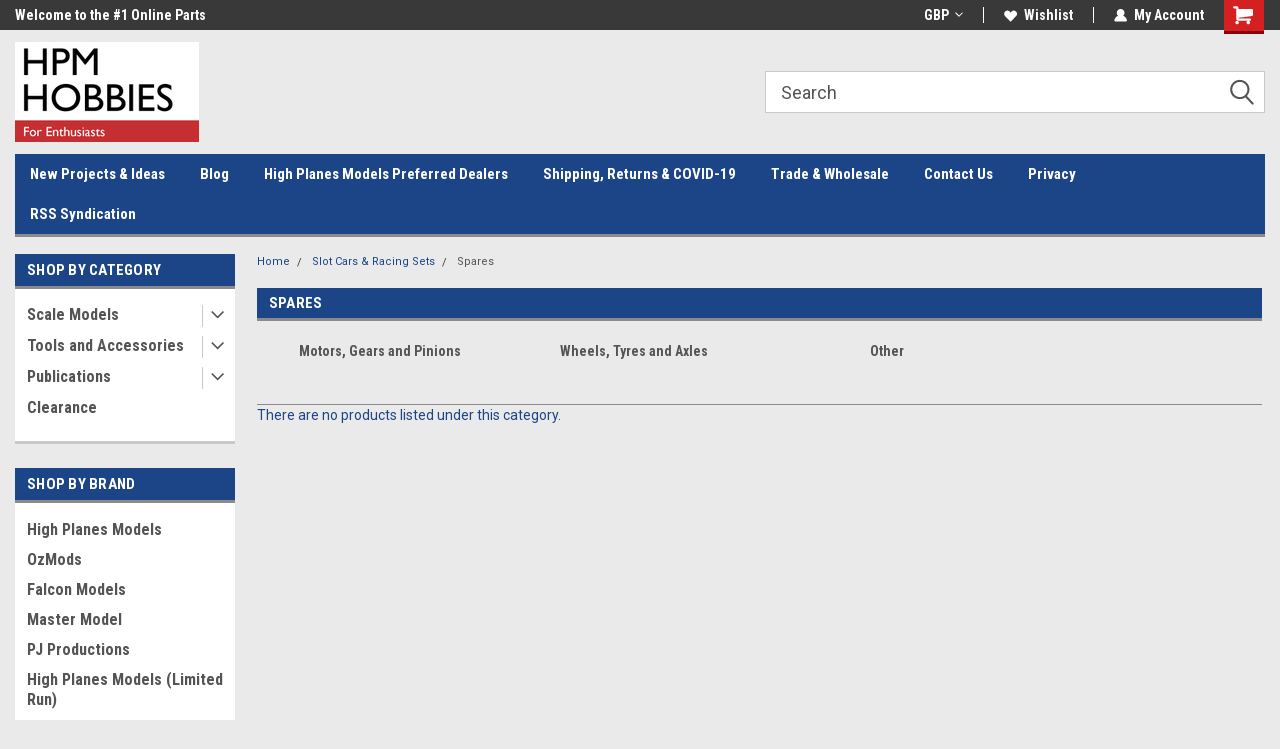

--- FILE ---
content_type: text/html; charset=UTF-8
request_url: https://hpmhobbies.com/spares/?setCurrencyId=3
body_size: 17079
content:

<!DOCTYPE html>
<html class="no-js" lang="en">
<head>
    <title>Slot Cars &amp; Racing Sets - Spares - HPM Hobbies Store</title>
    <link rel="dns-prefetch preconnect" href="https://cdn11.bigcommerce.com/s-41ee3" crossorigin><link rel="dns-prefetch preconnect" href="https://fonts.googleapis.com/" crossorigin><link rel="dns-prefetch preconnect" href="https://fonts.gstatic.com/" crossorigin>
    <meta name="keywords" content="Hobbies,Singapore,HPM, Kits, Aircraft, Models, Scale Models, Plastic Models, Airplane, Aeroplane, Hiplanes, High Planes, High Planes Models "><link rel='canonical' href='https://hpmhobbies.com/spares/' /><meta name='platform' content='bigcommerce.stencil' />
    
    
    <link href="https://cdn11.bigcommerce.com/s-41ee3/product_images/HighPlanesModelsLogo_revB_small-32px.jpg?t=1617954512" rel="shortcut icon">
    <meta name="viewport" content="width=device-width, initial-scale=1, maximum-scale=1">
    <script>
        // Change document class from no-js to js so we can detect this in css
        document.documentElement.className = document.documentElement.className.replace('no-js', 'js');
    </script>
    <script async src="https://cdn11.bigcommerce.com/s-41ee3/stencil/191a2360-6fae-013d-cfb5-6e3ef077b7cf/dist/theme-bundle.head_async.js"></script>
    <link href="https://fonts.googleapis.com/css?family=Roboto+Condensed:400,700%7CRoboto:400,300&display=block" rel="stylesheet">
    <link data-stencil-stylesheet href="https://cdn11.bigcommerce.com/s-41ee3/stencil/191a2360-6fae-013d-cfb5-6e3ef077b7cf/css/theme-ae9d0ea0-a34c-013e-f7a2-4ef3209772a9.css" rel="stylesheet">
    <!-- Start Tracking Code for analytics_googleanalytics -->

<script type="text/javascript">

  var _gaq = _gaq || [];
  _gaq.push(['_setAccount', 'UA-23015062-1']);
  _gaq.push(['_trackPageview']);

  (function() {
    var ga = document.createElement('script'); ga.type = 'text/javascript'; ga.async = true;
    ga.src = ('https:' == document.location.protocol ? 'https://ssl' : 'http://www') + '.google-analytics.com/ga.js';
    var s = document.getElementsByTagName('script')[0]; s.parentNode.insertBefore(ga, s);
  })();

</script>

<!-- End Tracking Code for analytics_googleanalytics -->

<!-- Start Tracking Code for analytics_googleanalytics4 -->

<script data-cfasync="false" src="https://cdn11.bigcommerce.com/shared/js/google_analytics4_bodl_subscribers-358423becf5d870b8b603a81de597c10f6bc7699.js" integrity="sha256-gtOfJ3Avc1pEE/hx6SKj/96cca7JvfqllWA9FTQJyfI=" crossorigin="anonymous"></script>
<script data-cfasync="false">
  (function () {
    window.dataLayer = window.dataLayer || [];

    function gtag(){
        dataLayer.push(arguments);
    }

    function initGA4(event) {
         function setupGtag() {
            function configureGtag() {
                gtag('js', new Date());
                gtag('set', 'developer_id.dMjk3Nj', true);
                gtag('config', 'G-P2984LX4SY');
            }

            var script = document.createElement('script');

            script.src = 'https://www.googletagmanager.com/gtag/js?id=G-P2984LX4SY';
            script.async = true;
            script.onload = configureGtag;

            document.head.appendChild(script);
        }

        setupGtag();

        if (typeof subscribeOnBodlEvents === 'function') {
            subscribeOnBodlEvents('G-P2984LX4SY', false);
        }

        window.removeEventListener(event.type, initGA4);
    }

    

    var eventName = document.readyState === 'complete' ? 'consentScriptsLoaded' : 'DOMContentLoaded';
    window.addEventListener(eventName, initGA4, false);
  })()
</script>

<!-- End Tracking Code for analytics_googleanalytics4 -->


<script type="text/javascript" src="https://checkout-sdk.bigcommerce.com/v1/loader.js" defer ></script>
<script type="text/javascript">
var BCData = {};
</script>
<script src='https://www.searchanise.com/widgets/bigcommerce/init.js?api_key=2i8o0r3t7H' async></script>
 <script data-cfasync="false" src="https://microapps.bigcommerce.com/bodl-events/1.9.4/index.js" integrity="sha256-Y0tDj1qsyiKBRibKllwV0ZJ1aFlGYaHHGl/oUFoXJ7Y=" nonce="" crossorigin="anonymous"></script>
 <script data-cfasync="false" nonce="">

 (function() {
    function decodeBase64(base64) {
       const text = atob(base64);
       const length = text.length;
       const bytes = new Uint8Array(length);
       for (let i = 0; i < length; i++) {
          bytes[i] = text.charCodeAt(i);
       }
       const decoder = new TextDecoder();
       return decoder.decode(bytes);
    }
    window.bodl = JSON.parse(decodeBase64("[base64]"));
 })()

 </script>

<script nonce="">
(function () {
    var xmlHttp = new XMLHttpRequest();

    xmlHttp.open('POST', 'https://bes.gcp.data.bigcommerce.com/nobot');
    xmlHttp.setRequestHeader('Content-Type', 'application/json');
    xmlHttp.send('{"store_id":"120444","timezone_offset":"8.0","timestamp":"2026-01-18T10:57:00.70763700Z","visit_id":"8c0dbcd7-0992-4e2c-99f7-e335be144de4","channel_id":1}');
})();
</script>

    
    
    
    
    
    
    
    
</head>
    <body id="body" class="main     fourteen-forty  base-layout   header-in-container">

        <!-- snippet location header -->
        <svg data-src="https://cdn11.bigcommerce.com/s-41ee3/stencil/191a2360-6fae-013d-cfb5-6e3ef077b7cf/img/icon-sprite.svg" class="icons-svg-sprite"></svg>


        
<div class="header-container header-mn sticky-header">
    
    <div class="mbl-head-stick">
        <div class="top-menu">
            <div class="content">
                <!-- NEW BUTTON TO TRIGGER MAIN NAV WHEN STICKY -->
                <!-- <div class="alt-toggle">
            <h2 class="container-header btn"><span class="down-arrrow burger-menu"><i class="burger open" aria-hidden="true"><svg><use xlink:href="#icon-Menu" /></svg></i><i class="menu close" aria-hidden="true"><svg><use xlink:href="#icon-close" /></svg></i></span></h2>
            <h2 class="container-header text"><span class="mega-shop-text"></span></h2>
          </div> -->
    
                <!-- OPTIONAL SHORT MESSAGE LINK -->
                <!-- <div class="left">
              <a class="optional-message-link" href="">Put an optional message here.</a>
            </div> -->
    
                <div class="left-top-banner">
                    <div class="bnr-slider" data-slick='{
    "arrows": false,
    "mobileFirst": true,
    "slidesToShow": 1,
    "slidesToScroll": 1,
    "dots": false,
    "autoplay": true,
    "autoplaySpeed": 3500
}'>
        <p class="banner-text">Welcome to the #1 Online Parts Store!</p>
        <p class="banner-text">Welcome to the #2 Online Parts Store!</p>
    <p class="banner-text">Welcome to the #3 Online Parts Store!</p>
</div>                </div>
    
                <div class="right-top-banner full-rght ">
                    <div class="right account-links">
                        <ul class="right-main">
                            <div class="rhgt-top">
                                <div class="nav-br">
                                    <div class="currency-converter">
<li class="navUser-item currency-menu">
    <a class="navUser-action has-dropdown" title="Currency Selector" alt="Currency Selector" href="#" data-dropdown="currencySelection" aria-controls="currencySelection" aria-expanded="false">GBP <i class="icon currency" aria-hidden="true"><svg><use xlink:href="#icon-dropdown" /></svg></i></a>
    <ul class="dropdown-menu" id="currencySelection" data-dropdown-content aria-hidden="true" tabindex="-1">
        <li class="dropdown-menu-item">
            <a class="currency-name-switcher" href="https://hpmhobbies.com/spares/?setCurrencyId=1">
                <img src="https://cdn11.bigcommerce.com/s-41ee3/lib/flags/au.gif" border="0" alt="" role="presentation" /> Australian Dollars
            </a>
        </li>
        <li class="dropdown-menu-item">
            <a class="currency-name-switcher" href="https://hpmhobbies.com/spares/?setCurrencyId=2">
                <img src="https://cdn11.bigcommerce.com/s-41ee3/lib/flags/regions/eu.gif" border="0" alt="" role="presentation" /> Euro
            </a>
        </li>
        <li class="dropdown-menu-item">
            <a class="currency-name-switcher" href="https://hpmhobbies.com/spares/?setCurrencyId=3">
                <strong><img src="https://cdn11.bigcommerce.com/s-41ee3/lib/flags/gb.gif" border="0" alt="" role="presentation" /> British Pound</strong>
            </a>
        </li>
        <li class="dropdown-menu-item">
            <a class="currency-name-switcher" href="https://hpmhobbies.com/spares/?setCurrencyId=4">
                <img src="https://cdn11.bigcommerce.com/s-41ee3/lib/flags/us.gif" border="0" alt="" role="presentation" /> US Dollar
            </a>
        </li>
        <li class="dropdown-menu-item">
            <a class="currency-name-switcher" href="https://hpmhobbies.com/spares/?setCurrencyId=5">
                <img src="https://cdn11.bigcommerce.com/s-41ee3/lib/flags/sg.gif" border="0" alt="" role="presentation" /> Singapore Dollar
            </a>
        </li>
    </ul>
</li>
</div>

                                 </div>
  
                                <li class="navUser-item wsh-link nav-br">
                                    <a class="navUser-action" href="/wishlist.php">
                                        <svg version="1.1" xmlns="http://www.w3.org/2000/svg" width="32" height="32" viewBox="0 0 32 32">
                                            <path
                                                d="M0.6 13.9c0.4 1.4 1 2.6 2.1 3.6l13.5 14 13.5-14c1-1 1.7-2.2 2.1-3.6s0.4-2.7 0-4.1c-0.4-1.3-1-2.5-2.1-3.5-1-1-2.2-1.7-3.5-2.1s-2.7-0.4-4.1 0c-1.4 0.4-2.6 1-3.5 2.1l-2.3 2.8-2.3-2.8c-1-1-2.2-1.7-3.5-2.1s-2.7-0.4-4.1 0c-1.4 0.4-2.6 1-3.6 2.1-1 1-1.7 2.2-2.1 3.5s-0.4 2.7 0 4.1z"
                                            ></path>
                                        </svg>
                                        Wishlist
                                    </a>
                                </li>
                                 
                                <li class="navUser-item navUser-item--account nav-br">
                                    <a class="navUser-action anct-link">
                                        <svg version="1.1" xmlns="http://www.w3.org/2000/svg" width="32" height="32" viewBox="0 0 32 32">
                                            <path
                                                d="M31.8 27.3c-1.2-5.2-4.7-9-9.5-10.8 2.5-2 4-5.2 3.4-8.7-0.6-4-4-7.3-8.2-7.8-5.7-0.6-10.6 3.8-10.6 9.3s1.4 5.5 3.5 7.2c-4.7 1.7-8.3 5.6-9.5 10.8-0.4 1.9 1.1 3.7 3.1 3.7h24.6c2 0 3.5-1.8 3.1-3.7z"
                                            ></path>
                                        </svg>
                                        <span class="anct-title">My Account</span>
                                    </a>
                                    <ul class="acnt-popup">
                                        <li>
                                            <a class="navUser-action login" href="/login.php">Login</a>
                                        </li>
                                        <li>
                                            <a class="navUser-action create" href="/login.php?action=create_account">Sign Up</a>
                                        </li>
                                    </ul>
                                </li>
                                <li class="navUser-item navUser-item--cart ">
                                    <a class="navUser-action" data-cart-preview data-dropdown="cart-preview-dropdown" data-options="align:right" href="/cart.php">
                                        <span class="navUser-item-cartLabel">
                                            <i class="cart-icon" aria-hidden="true">
                                                <svg version="1.1" xmlns="http://www.w3.org/2000/svg" width="32" height="32" viewBox="0 0 32 32">
                                                    <path
                                                        d="M29.9 6.2h-21.3v-1.6c0-1.4-1.2-2.6-2.6-2.6h-4.2c-0.9 0-1.6 0.7-1.6 1.7s0.7 1.7 1.7 1.7h3.4v17.1c0 1.4 1.2 2.6 2.6 2.6h19.3c0.9 0 1.7-0.7 1.7-1.7s-0.7-1.7-1.7-1.7h-18.6v-1.2l21.5-2.8c1.1-0.2 1.9-1.1 2-2.2v-7.1c0-1.2-1-2.1-2.1-2.1zM6.5 25.3c-1.6 0-2.8 1.3-2.8 2.8s1.3 2.8 2.8 2.8 2.8-1.3 2.8-2.8-1.3-2.8-2.8-2.8zM24.4 25.3c-1.6 0-2.8 1.3-2.8 2.8s1.3 2.8 2.8 2.8 2.8-1.3 2.8-2.8-1.3-2.8-2.8-2.8z"
                                                    ></path>
                                                </svg>
                                            </i>
                                        </span>
                                        <span class="countPill cart-quantity">0</span>
                                    </a>
    
                                    <div class="dropdown-menu" id="cart-preview-dropdown" data-dropdown-content aria-hidden="true"></div>
                                </li>
                            </div>
                        </ul>
                    </div>
                </div>
                <div class="clear"></div>
            </div>
        </div>
    
        <div class="header-container mbl-main full-width  full-width in-container">
            <div class="header-padding">
                <div class="header-padding">
                    <header class="header" role="banner">
                        <a href="#" class="mobileMenu-toggle" data-mobile-menu-toggle="menu">
                            <span class="mobileMenu-toggleIcon">Toggle menu</span>
                        </a>
    
                        <div class="header-logo header-logo--left">
                            <a href="https://hpmhobbies.com/">
            <div class="header-logo-image-container">
                <img class="header-logo-image" src="https://cdn11.bigcommerce.com/s-41ee3/images/stencil/250x100/hpmhobbieslogofe-250px_1617954465__14963.original.png" alt="HPM Hobbies" title="HPM Hobbies">
            </div>
</a>
                        </div>
                         
                         <span id="menu" class="is-srOnly mbl-tgl" style="display: none !important;"></span>
                        <div class="mbl-srch-icon">
                            <svg class="search-icon"><use xlink:href="#icon-search"></use></svg>
                        </div>
                        <div class="navPages-container dsk-search-bar mbl-srchbar inside-header left-logo search-container not-sticky" data-menu>
                            <nav class="navPages">
                                <span class="srch-close">
                                    <svg version="1.1" xmlns="http://www.w3.org/2000/svg" width="32" height="32" viewBox="0 0 32 32">
                                        <path d="M0 2.6l13.4 13.4-13.4 13.3 2.6 2.6 13.4-13.4 13.4 13.4 2.6-2.6-13.4-13.4 13.4-13.4-2.6-2.5-13.4 13.4-13.3-13.4-2.7 2.6z"></path>
                                    </svg>
                                </span>
                                <div class="navPages-quickSearch right searchbar">
                                    <div class="container">
    <!-- snippet location forms_search -->
    <form class="form" action="/search.php">
        <fieldset class="form-fieldset">
            <div class="form-field">
                <label class="u-hiddenVisually" for="search_query">Search</label>
                <input class="form-input" data-search-quick name="search_query" id="search_query" data-error-message="Search field cannot be empty." placeholder="Search" autocomplete="off">
                <div class="search-icon"><svg class="header-icon search-icon" title="submit" alt="submit"><use xlink:href="#icon-search"></use></svg></div>
                <input class="button button--primary form-prefixPostfix-button--postfix" type="submit" value="">
            </div>
        </fieldset>
        <div class="clear"></div>
    </form>
    <div id="search-action-buttons" class="search-buttons-container">
      <div class="align-right">
      <!-- <a href="#" class="reset quicksearch" aria-label="reset search" role="button" style="inline-block;">
        <span class="reset" aria-hidden="true">Reset Search</span>
      </a> -->
      <a href="#" class="modal-close custom-quick-search" aria-label="Close" role="button" style="inline-block;">
        <span aria-hidden="true">&#215;</span>
      </a>
      <div class="clear"></div>
      </div>
      <div class="clear"></div>
    </div>
      <section id="quickSearch" class="quickSearchResults" data-bind="html: results">
      </section>
      <div class="clear"></div>
</div>
                                </div>
                            </nav>
                        </div>
                        <div class="navPages-container mbl-search-bar mbl-srchbar inside-header left-logo search-container not-sticky" data-menu>
                            <nav class="navPages">
                                <span class="srch-close">
                                    <svg version="1.1" xmlns="http://www.w3.org/2000/svg" width="32" height="32" viewBox="0 0 32 32">
                                        <path d="M0 2.6l13.4 13.4-13.4 13.3 2.6 2.6 13.4-13.4 13.4 13.4 2.6-2.6-13.4-13.4 13.4-13.4-2.6-2.5-13.4 13.4-13.3-13.4-2.7 2.6z"></path>
                                    </svg>
                                </span>
                                <div class="navPages-quickSearch right searchbar">
                                    <div class="container">
    <!-- snippet location forms_search -->
    <form class="form" action="/search.php">
        <fieldset class="form-fieldset">
            <div class="form-field">
                <label class="u-hiddenVisually" for="search_query">Search</label>
                <input class="form-input" data-search-quick name="search_query" id="search_query" data-error-message="Search field cannot be empty." placeholder="Search" autocomplete="off">
                <div class="search-icon"><svg class="header-icon search-icon" title="submit" alt="submit"><use xlink:href="#icon-search"></use></svg></div>
                <input class="button button--primary form-prefixPostfix-button--postfix" type="submit" value="">
            </div>
        </fieldset>
        <div class="clear"></div>
    </form>
    <div id="search-action-buttons" class="search-buttons-container">
      <div class="align-right">
      <!-- <a href="#" class="reset quicksearch" aria-label="reset search" role="button" style="inline-block;">
        <span class="reset" aria-hidden="true">Reset Search</span>
      </a> -->
      <a href="#" class="modal-close custom-quick-search" aria-label="Close" role="button" style="inline-block;">
        <span aria-hidden="true">&#215;</span>
      </a>
      <div class="clear"></div>
      </div>
      <div class="clear"></div>
    </div>
      <section id="quickSearch" class="quickSearchResults" data-bind="html: results">
      </section>
      <div class="clear"></div>
</div>
                                </div>
                            </nav>
                        </div>
                                                 <div class="clear"></div>
                        <div class="mobile-menu navPages-container" id="menu" data-menu>
                            <nav class="navPages">
    <ul class="navPages-list">
        <div class="nav-align">
        <div class="custom-pages-nav">
            <div id="mobile-menu">
              <div class="category-menu mbl-cat">
                <h2 class="container-header mobile">Shop By Category</h2>
                    <li class="navPages-item mobile">
                        <a class="navPages-action has-subMenu" href="https://hpmhobbies.com/scale-models/">
    Scale Models <i class="fa fa-chevron-down main-nav" aria-hidden="true"><svg><use xlink:href="#icon-dropdown" /></svg></i>
</a>
<div class="navPage-subMenu" id="navPages-10" aria-hidden="true" tabindex="-1">
    <ul class="navPage-subMenu-list">
            <li class="navPage-subMenu-item">
                    <a class="navPage-subMenu-action navPages-action" href="https://hpmhobbies.com/aircraft-2/">Aircraft</a>
            </li>
            <li class="navPage-subMenu-item">
                    <a class="navPage-subMenu-action navPages-action" href="https://hpmhobbies.com/figures-1/">Figures</a>
            </li>
            <li class="navPage-subMenu-item">
                    <a class="navPage-subMenu-action navPages-action" href="https://hpmhobbies.com/military/">Military</a>
            </li>
    </ul>
</div>
                    </li>
                    <li class="navPages-item mobile">
                        <a class="navPages-action has-subMenu" href="https://hpmhobbies.com/tools-and-accessories/">
    Tools and Accessories <i class="fa fa-chevron-down main-nav" aria-hidden="true"><svg><use xlink:href="#icon-dropdown" /></svg></i>
</a>
<div class="navPage-subMenu" id="navPages-25" aria-hidden="true" tabindex="-1">
    <ul class="navPage-subMenu-list">
            <li class="navPage-subMenu-item">
                    <a class="navPage-subMenu-action navPages-action" href="https://hpmhobbies.com/paint-glue/">Paint &amp; Glue</a>
            </li>
            <li class="navPage-subMenu-item">
                    <a class="navPage-subMenu-action navPages-action" href="https://hpmhobbies.com/coatings-and-thinners-1/">Coatings and Thinners</a>
            </li>
            <li class="navPage-subMenu-item">
                    <a class="navPage-subMenu-action navPages-action" href="https://hpmhobbies.com/materials/">Materials</a>
            </li>
            <li class="navPage-subMenu-item">
                    <a class="navPage-subMenu-action navPages-action" href="https://hpmhobbies.com/weathering-products/">Weathering Products</a>
            </li>
            <li class="navPage-subMenu-item">
                    <a class="navPage-subMenu-action navPages-action" href="https://hpmhobbies.com/tools/">Tools</a>
            </li>
    </ul>
</div>
                    </li>
                    <li class="navPages-item mobile">
                        <a class="navPages-action has-subMenu" href="https://hpmhobbies.com/publications/">
    Publications <i class="fa fa-chevron-down main-nav" aria-hidden="true"><svg><use xlink:href="#icon-dropdown" /></svg></i>
</a>
<div class="navPage-subMenu" id="navPages-26" aria-hidden="true" tabindex="-1">
    <ul class="navPage-subMenu-list">
            <li class="navPage-subMenu-item">
                    <a class="navPage-subMenu-action navPages-action" href="https://hpmhobbies.com/aircraft-3/">Aircraft</a>
            </li>
    </ul>
</div>
                    </li>
                    <li class="navPages-item mobile">
                        <a class="navPages-action" href="https://hpmhobbies.com/promotions/">Clearance</a>
                    </li>
              </div>

            <div class="brand-menu mbl-cat">
              <h2 class="container-header mobile">Shop By Brand</h2>
                <li class="navPages-item mobile">
                  <a class="navPages-action" href="https://hpmhobbies.com/brands/High-Planes-Models.html">High Planes Models</a>
                </li>
                <li class="navPages-item mobile">
                  <a class="navPages-action" href="https://hpmhobbies.com/brands/OzMods.html">OzMods</a>
                </li>
                <li class="navPages-item mobile">
                  <a class="navPages-action" href="https://hpmhobbies.com/brands/Falcon-Models.html">Falcon Models</a>
                </li>
                <li class="navPages-item mobile">
                  <a class="navPages-action" href="https://hpmhobbies.com/brands/Master-Model.html">Master Model</a>
                </li>
                <li class="navPages-item mobile">
                  <a class="navPages-action" href="https://hpmhobbies.com/brands/PJ-Productions.html">PJ Productions</a>
                </li>
                <li class="navPages-item mobile">
                  <a class="navPages-action" href="https://hpmhobbies.com/brands/High-Planes-Models-%28Limited-Run%29.html">High Planes Models (Limited Run)</a>
                </li>
                <li class="navPages-item mobile">
                  <a class="navPages-action" href="https://hpmhobbies.com/brands/FCM-Decals.html">FCM Decals</a>
                </li>
                <li class="navPages-item mobile">
                  <a class="navPages-action" href="https://hpmhobbies.com/brands/High-Planes-Racers-%28Limited-Run%29.html">High Planes Racers (Limited Run)</a>
                </li>
                <li class="navPages-item mobile">
                  <a class="navPages-action" href="https://hpmhobbies.com/brands/Jays-Model-Kits.html">Jays Model Kits</a>
                </li>
                <li class="navPages-item mobile">
                  <a class="navPages-action" href="https://hpmhobbies.com/brands/Red-Roo-Models.html">Red Roo Models</a>
                </li>
                <li class="navPages-item mobile">
                  <a class="navPages-action" href="https://hpmhobbies.com/brands/Freightdog.html">Freightdog</a>
                </li>
                <li class="navPages-item mobile">
                  <a class="navPages-action" href="https://hpmhobbies.com/brands/Ian-K-Baker-Aviation-History-Colouring-Book.html">Ian K Baker Aviation History Colouring Book</a>
                </li>
                <li class="navPages-item mobile">
                  <a class="navPages-action" href="https://hpmhobbies.com/brands/Valiant-Wings.html">Valiant Wings</a>
                </li>
                <li class="navPages-item mobile">
                  <a class="navPages-action" href="https://hpmhobbies.com/brands/Wurmcastings.html">Wurmcastings</a>
                </li>
                <li class="navPages-item mobile">
                  <a class="navPages-action" href="https://hpmhobbies.com/brands/Aero-Research.html">Aero Research</a>
                </li>
                <li class="navPages-item mobile">
                  <a class="navPages-action" href="https://hpmhobbies.com/brands/Airfix.html">Airfix</a>
                </li>
                <li class="navPages-item mobile">
                  <a class="navPages-action" href="https://hpmhobbies.com/brands/Pegasus.html">Pegasus</a>
                </li>
                <li class="navPages-item mobile">
                  <a class="navPages-action" href="https://hpmhobbies.com/brands/Barnes.html">Barnes</a>
                </li>
                <li class="navPages-item mobile">
                  <a class="navPages-action" href="https://hpmhobbies.com/brands/LPS-Hobby.html">LPS Hobby</a>
                </li>
                <li class="navPages-item mobile">
                  <a class="navPages-action" href="https://hpmhobbies.com/brands/Combat-Decals.html">Combat Decals</a>
                </li>
                <li class="navPages-item mobile">
                  <a class="navPages-action" href="https://hpmhobbies.com/brands/Kiwi-Resins.html">Kiwi Resins</a>
                </li>
                <li class="navPages-item mobile">
                  <a class="navPages-action" href="https://hpmhobbies.com/miliverse/">Miliverse</a>
                </li>
                <li class="navPages-item mobile">
                  <a class="navPages-action" href="https://hpmhobbies.com/brands/Tasman-Models.html">Tasman Models</a>
                </li>
                  <li class="navPages-item mobile">
                    <a class="navPages-action" href="/brands/">View all Brands</a>
                  </li>
            <div class="clear"></div>
          </div>

          </div>
          <div id="desktop-menu" class="mbl-cat mega-menu">
            <h2 class="container-header mobile">Main Menu</h2>
                <li class="navPages-item">
                    <a class="navPages-action" href="http://hpmhobbies.idea.informer.com">New Projects &amp; Ideas</a>
                </li>
                <li class="navPages-item">
                    <a class="navPages-action" href="https://hpmhobbies.com/blog/">Blog</a>
                </li>
                <li class="navPages-item">
                    <a class="navPages-action" href="https://hpmhobbies.com/pages/High-Planes-Models-Preferred-Dealers.html">High Planes Models Preferred Dealers</a>
                </li>
                <li class="navPages-item">
                    <a class="navPages-action" href="https://hpmhobbies.com/shipping-returns-covid-19/">Shipping, Returns &amp; COVID-19</a>
                </li>
                <li class="navPages-item">
                    <a class="navPages-action" href="https://hpmhobbies.com/pages/Trade-Wholesale.html">Trade &amp; Wholesale</a>
                </li>
                <li class="navPages-item">
                    <a class="navPages-action" href="https://hpmhobbies.com/pages/Contact-Us.html">Contact Us</a>
                </li>
                <li class="navPages-item">
                    <a class="navPages-action" href="https://hpmhobbies.com/privacy/">Privacy</a>
                </li>
                <li class="navPages-item">
                    <a class="navPages-action" href="https://hpmhobbies.com/pages/RSS-Syndication.html">RSS Syndication</a>
                </li>
          </div>
        </div>
        <div class="currency-converter">
                <li class="navPages-item">
                    <a class="navPages-action has-subMenu" href="#" data-collapsible="navPages-currency" aria-controls="navPages-currency" aria-expanded="false">
                        GBP <i class="icon navPages-action-moreIcon" aria-hidden="true"><svg><use xmlns:xlink="http://www.w3.org/1999/xlink" xlink:href="#icon-dropdown"></use></svg></i>
                    </a>
                    <div class="navPage-subMenu" id="navPages-currency" aria-hidden="true" tabindex="-1">
                        <ul class="navPnavPagesage-subMenu-list">
                        <li class="dropdown-menu-item">
                            <a class="currency-name-switcher" href="https://hpmhobbies.com/spares/?setCurrencyId=1">
                                <img src="https://cdn11.bigcommerce.com/s-41ee3/lib/flags/au.gif" border="0" alt="" role="presentation" /> Australian Dollars
                            </a>
                        </li>
                        <li class="dropdown-menu-item">
                            <a class="currency-name-switcher" href="https://hpmhobbies.com/spares/?setCurrencyId=2">
                                <img src="https://cdn11.bigcommerce.com/s-41ee3/lib/flags/regions/eu.gif" border="0" alt="" role="presentation" /> Euro
                            </a>
                        </li>
                        <li class="dropdown-menu-item">
                            <a class="currency-name-switcher" href="https://hpmhobbies.com/spares/?setCurrencyId=3">
                                <strong><img src="https://cdn11.bigcommerce.com/s-41ee3/lib/flags/gb.gif" border="0" alt="" role="presentation" /> British Pound</strong>
                            </a>
                        </li>
                        <li class="dropdown-menu-item">
                            <a class="currency-name-switcher" href="https://hpmhobbies.com/spares/?setCurrencyId=4">
                                <img src="https://cdn11.bigcommerce.com/s-41ee3/lib/flags/us.gif" border="0" alt="" role="presentation" /> US Dollar
                            </a>
                        </li>
                        <li class="dropdown-menu-item">
                            <a class="currency-name-switcher" href="https://hpmhobbies.com/spares/?setCurrencyId=5">
                                <img src="https://cdn11.bigcommerce.com/s-41ee3/lib/flags/sg.gif" border="0" alt="" role="presentation" /> Singapore Dollar
                            </a>
                        </li>
                        </ul>
                    </div>
                </li>
        </div>
        <div class="mbl-social">
                    </div>
    </ul>
    <ul class="navPages-list navPages-list--user">
        <li class="navPages-item">
            <a class="navPages-action" href="/giftcertificates.php">Gift Certificates</a>
        </li>
            <li class="navPages-item">
                <a class="navPages-action" href="/login.php">Login</a> or <a class="navPages-action" href="/login.php?action=create_account">Sign Up</a>
            </li>
    </ul>
</nav>
                        </div>
                    </header>
                </div>
            </div>
        </div>
    </div>
    

<div class="main-nav-container  in-container">
  <div class="navPages-container main-nav" id="menu" data-menu>
        <nav class="navPages">
    <ul class="navPages-list">
        <div class="nav-align">
        <div class="custom-pages-nav">
            <div id="mobile-menu">
              <div class="category-menu mbl-cat">
                <h2 class="container-header mobile">Shop By Category</h2>
                    <li class="navPages-item mobile">
                        <a class="navPages-action has-subMenu" href="https://hpmhobbies.com/scale-models/">
    Scale Models <i class="fa fa-chevron-down main-nav" aria-hidden="true"><svg><use xlink:href="#icon-dropdown" /></svg></i>
</a>
<div class="navPage-subMenu" id="navPages-10" aria-hidden="true" tabindex="-1">
    <ul class="navPage-subMenu-list">
            <li class="navPage-subMenu-item">
                    <a class="navPage-subMenu-action navPages-action" href="https://hpmhobbies.com/aircraft-2/">Aircraft</a>
            </li>
            <li class="navPage-subMenu-item">
                    <a class="navPage-subMenu-action navPages-action" href="https://hpmhobbies.com/figures-1/">Figures</a>
            </li>
            <li class="navPage-subMenu-item">
                    <a class="navPage-subMenu-action navPages-action" href="https://hpmhobbies.com/military/">Military</a>
            </li>
    </ul>
</div>
                    </li>
                    <li class="navPages-item mobile">
                        <a class="navPages-action has-subMenu" href="https://hpmhobbies.com/tools-and-accessories/">
    Tools and Accessories <i class="fa fa-chevron-down main-nav" aria-hidden="true"><svg><use xlink:href="#icon-dropdown" /></svg></i>
</a>
<div class="navPage-subMenu" id="navPages-25" aria-hidden="true" tabindex="-1">
    <ul class="navPage-subMenu-list">
            <li class="navPage-subMenu-item">
                    <a class="navPage-subMenu-action navPages-action" href="https://hpmhobbies.com/paint-glue/">Paint &amp; Glue</a>
            </li>
            <li class="navPage-subMenu-item">
                    <a class="navPage-subMenu-action navPages-action" href="https://hpmhobbies.com/coatings-and-thinners-1/">Coatings and Thinners</a>
            </li>
            <li class="navPage-subMenu-item">
                    <a class="navPage-subMenu-action navPages-action" href="https://hpmhobbies.com/materials/">Materials</a>
            </li>
            <li class="navPage-subMenu-item">
                    <a class="navPage-subMenu-action navPages-action" href="https://hpmhobbies.com/weathering-products/">Weathering Products</a>
            </li>
            <li class="navPage-subMenu-item">
                    <a class="navPage-subMenu-action navPages-action" href="https://hpmhobbies.com/tools/">Tools</a>
            </li>
    </ul>
</div>
                    </li>
                    <li class="navPages-item mobile">
                        <a class="navPages-action has-subMenu" href="https://hpmhobbies.com/publications/">
    Publications <i class="fa fa-chevron-down main-nav" aria-hidden="true"><svg><use xlink:href="#icon-dropdown" /></svg></i>
</a>
<div class="navPage-subMenu" id="navPages-26" aria-hidden="true" tabindex="-1">
    <ul class="navPage-subMenu-list">
            <li class="navPage-subMenu-item">
                    <a class="navPage-subMenu-action navPages-action" href="https://hpmhobbies.com/aircraft-3/">Aircraft</a>
            </li>
    </ul>
</div>
                    </li>
                    <li class="navPages-item mobile">
                        <a class="navPages-action" href="https://hpmhobbies.com/promotions/">Clearance</a>
                    </li>
              </div>

            <div class="brand-menu mbl-cat">
              <h2 class="container-header mobile">Shop By Brand</h2>
                <li class="navPages-item mobile">
                  <a class="navPages-action" href="https://hpmhobbies.com/brands/High-Planes-Models.html">High Planes Models</a>
                </li>
                <li class="navPages-item mobile">
                  <a class="navPages-action" href="https://hpmhobbies.com/brands/OzMods.html">OzMods</a>
                </li>
                <li class="navPages-item mobile">
                  <a class="navPages-action" href="https://hpmhobbies.com/brands/Falcon-Models.html">Falcon Models</a>
                </li>
                <li class="navPages-item mobile">
                  <a class="navPages-action" href="https://hpmhobbies.com/brands/Master-Model.html">Master Model</a>
                </li>
                <li class="navPages-item mobile">
                  <a class="navPages-action" href="https://hpmhobbies.com/brands/PJ-Productions.html">PJ Productions</a>
                </li>
                <li class="navPages-item mobile">
                  <a class="navPages-action" href="https://hpmhobbies.com/brands/High-Planes-Models-%28Limited-Run%29.html">High Planes Models (Limited Run)</a>
                </li>
                <li class="navPages-item mobile">
                  <a class="navPages-action" href="https://hpmhobbies.com/brands/FCM-Decals.html">FCM Decals</a>
                </li>
                <li class="navPages-item mobile">
                  <a class="navPages-action" href="https://hpmhobbies.com/brands/High-Planes-Racers-%28Limited-Run%29.html">High Planes Racers (Limited Run)</a>
                </li>
                <li class="navPages-item mobile">
                  <a class="navPages-action" href="https://hpmhobbies.com/brands/Jays-Model-Kits.html">Jays Model Kits</a>
                </li>
                <li class="navPages-item mobile">
                  <a class="navPages-action" href="https://hpmhobbies.com/brands/Red-Roo-Models.html">Red Roo Models</a>
                </li>
                <li class="navPages-item mobile">
                  <a class="navPages-action" href="https://hpmhobbies.com/brands/Freightdog.html">Freightdog</a>
                </li>
                <li class="navPages-item mobile">
                  <a class="navPages-action" href="https://hpmhobbies.com/brands/Ian-K-Baker-Aviation-History-Colouring-Book.html">Ian K Baker Aviation History Colouring Book</a>
                </li>
                <li class="navPages-item mobile">
                  <a class="navPages-action" href="https://hpmhobbies.com/brands/Valiant-Wings.html">Valiant Wings</a>
                </li>
                <li class="navPages-item mobile">
                  <a class="navPages-action" href="https://hpmhobbies.com/brands/Wurmcastings.html">Wurmcastings</a>
                </li>
                <li class="navPages-item mobile">
                  <a class="navPages-action" href="https://hpmhobbies.com/brands/Aero-Research.html">Aero Research</a>
                </li>
                <li class="navPages-item mobile">
                  <a class="navPages-action" href="https://hpmhobbies.com/brands/Airfix.html">Airfix</a>
                </li>
                <li class="navPages-item mobile">
                  <a class="navPages-action" href="https://hpmhobbies.com/brands/Pegasus.html">Pegasus</a>
                </li>
                <li class="navPages-item mobile">
                  <a class="navPages-action" href="https://hpmhobbies.com/brands/Barnes.html">Barnes</a>
                </li>
                <li class="navPages-item mobile">
                  <a class="navPages-action" href="https://hpmhobbies.com/brands/LPS-Hobby.html">LPS Hobby</a>
                </li>
                <li class="navPages-item mobile">
                  <a class="navPages-action" href="https://hpmhobbies.com/brands/Combat-Decals.html">Combat Decals</a>
                </li>
                <li class="navPages-item mobile">
                  <a class="navPages-action" href="https://hpmhobbies.com/brands/Kiwi-Resins.html">Kiwi Resins</a>
                </li>
                <li class="navPages-item mobile">
                  <a class="navPages-action" href="https://hpmhobbies.com/miliverse/">Miliverse</a>
                </li>
                <li class="navPages-item mobile">
                  <a class="navPages-action" href="https://hpmhobbies.com/brands/Tasman-Models.html">Tasman Models</a>
                </li>
                  <li class="navPages-item mobile">
                    <a class="navPages-action" href="/brands/">View all Brands</a>
                  </li>
            <div class="clear"></div>
          </div>

          </div>
          <div id="desktop-menu" class="mbl-cat mega-menu">
            <h2 class="container-header mobile">Main Menu</h2>
                <li class="navPages-item">
                    <a class="navPages-action" href="http://hpmhobbies.idea.informer.com">New Projects &amp; Ideas</a>
                </li>
                <li class="navPages-item">
                    <a class="navPages-action" href="https://hpmhobbies.com/blog/">Blog</a>
                </li>
                <li class="navPages-item">
                    <a class="navPages-action" href="https://hpmhobbies.com/pages/High-Planes-Models-Preferred-Dealers.html">High Planes Models Preferred Dealers</a>
                </li>
                <li class="navPages-item">
                    <a class="navPages-action" href="https://hpmhobbies.com/shipping-returns-covid-19/">Shipping, Returns &amp; COVID-19</a>
                </li>
                <li class="navPages-item">
                    <a class="navPages-action" href="https://hpmhobbies.com/pages/Trade-Wholesale.html">Trade &amp; Wholesale</a>
                </li>
                <li class="navPages-item">
                    <a class="navPages-action" href="https://hpmhobbies.com/pages/Contact-Us.html">Contact Us</a>
                </li>
                <li class="navPages-item">
                    <a class="navPages-action" href="https://hpmhobbies.com/privacy/">Privacy</a>
                </li>
                <li class="navPages-item">
                    <a class="navPages-action" href="https://hpmhobbies.com/pages/RSS-Syndication.html">RSS Syndication</a>
                </li>
          </div>
        </div>
        <div class="currency-converter">
                <li class="navPages-item">
                    <a class="navPages-action has-subMenu" href="#" data-collapsible="navPages-currency" aria-controls="navPages-currency" aria-expanded="false">
                        GBP <i class="icon navPages-action-moreIcon" aria-hidden="true"><svg><use xmlns:xlink="http://www.w3.org/1999/xlink" xlink:href="#icon-dropdown"></use></svg></i>
                    </a>
                    <div class="navPage-subMenu" id="navPages-currency" aria-hidden="true" tabindex="-1">
                        <ul class="navPnavPagesage-subMenu-list">
                        <li class="dropdown-menu-item">
                            <a class="currency-name-switcher" href="https://hpmhobbies.com/spares/?setCurrencyId=1">
                                <img src="https://cdn11.bigcommerce.com/s-41ee3/lib/flags/au.gif" border="0" alt="" role="presentation" /> Australian Dollars
                            </a>
                        </li>
                        <li class="dropdown-menu-item">
                            <a class="currency-name-switcher" href="https://hpmhobbies.com/spares/?setCurrencyId=2">
                                <img src="https://cdn11.bigcommerce.com/s-41ee3/lib/flags/regions/eu.gif" border="0" alt="" role="presentation" /> Euro
                            </a>
                        </li>
                        <li class="dropdown-menu-item">
                            <a class="currency-name-switcher" href="https://hpmhobbies.com/spares/?setCurrencyId=3">
                                <strong><img src="https://cdn11.bigcommerce.com/s-41ee3/lib/flags/gb.gif" border="0" alt="" role="presentation" /> British Pound</strong>
                            </a>
                        </li>
                        <li class="dropdown-menu-item">
                            <a class="currency-name-switcher" href="https://hpmhobbies.com/spares/?setCurrencyId=4">
                                <img src="https://cdn11.bigcommerce.com/s-41ee3/lib/flags/us.gif" border="0" alt="" role="presentation" /> US Dollar
                            </a>
                        </li>
                        <li class="dropdown-menu-item">
                            <a class="currency-name-switcher" href="https://hpmhobbies.com/spares/?setCurrencyId=5">
                                <img src="https://cdn11.bigcommerce.com/s-41ee3/lib/flags/sg.gif" border="0" alt="" role="presentation" /> Singapore Dollar
                            </a>
                        </li>
                        </ul>
                    </div>
                </li>
        </div>
        <div class="mbl-social">
                    </div>
    </ul>
    <ul class="navPages-list navPages-list--user">
        <li class="navPages-item">
            <a class="navPages-action" href="/giftcertificates.php">Gift Certificates</a>
        </li>
            <li class="navPages-item">
                <a class="navPages-action" href="/login.php">Login</a> or <a class="navPages-action" href="/login.php?action=create_account">Sign Up</a>
            </li>
    </ul>
</nav>
  </div>
</div>


</div>
<div data-content-region="header_bottom--global"></div>
</div>
        <div class="body content" data-currency-code="GBP">
     
    <div class="container main">
        <div data-content-region="category_below_menu--global"></div>
<div data-content-region="category_below_menu"></div>
<div class="sideCategoryList desktop vertical in-body stick-sidebar" id="side-categories" data-menu>
    <div class="sidecat-sub">
    <div class="categories">
      <h2 class="container-header">Shop by Category</h2>
        <div class="category-list">
                    <li class="navPages-item">
                            <a class="navPages-action navPages-action-depth-max has-subMenu is-root" href="https://hpmhobbies.com/scale-models/">
        Scale Models <i class="icon navPages-action-moreIcon" aria-hidden="true"><svg><use xlink:href="#icon-chevron-down" /></svg></i>
    </a>
    <div class="navPage-subMenu navPage-subMenu-horizontal" id="navPages-10" aria-hidden="true" tabindex="-1">
    <ul class="navPage-subMenu-list">
        <!-- <li class="navPage-subMenu-item-parent">
            <a class="navPage-subMenu-action navPages-action navPages-action-depth-max " href="https://hpmhobbies.com/scale-models/">All Scale Models</a>
        </li> -->
            <li class="navPage-subMenu-item-child">
                    <a class="navPage-subMenu-action navPages-action" href="https://hpmhobbies.com/aircraft-2/">Aircraft</a>
            </li>
            <li class="navPage-subMenu-item-child">
                    <a class="navPage-subMenu-action navPages-action" href="https://hpmhobbies.com/figures-1/">Figures</a>
            </li>
            <li class="navPage-subMenu-item-child">
                    <a class="navPage-subMenu-action navPages-action" href="https://hpmhobbies.com/military/">Military</a>
            </li>
    </ul>
</div>
                    </li>
                    <li class="navPages-item">
                            <a class="navPages-action navPages-action-depth-max has-subMenu is-root" href="https://hpmhobbies.com/tools-and-accessories/">
        Tools and Accessories <i class="icon navPages-action-moreIcon" aria-hidden="true"><svg><use xlink:href="#icon-chevron-down" /></svg></i>
    </a>
    <div class="navPage-subMenu navPage-subMenu-horizontal" id="navPages-25" aria-hidden="true" tabindex="-1">
    <ul class="navPage-subMenu-list">
        <!-- <li class="navPage-subMenu-item-parent">
            <a class="navPage-subMenu-action navPages-action navPages-action-depth-max " href="https://hpmhobbies.com/tools-and-accessories/">All Tools and Accessories</a>
        </li> -->
            <li class="navPage-subMenu-item-child">
                    <a class="navPage-subMenu-action navPages-action" href="https://hpmhobbies.com/paint-glue/">Paint &amp; Glue</a>
            </li>
            <li class="navPage-subMenu-item-child">
                    <a class="navPage-subMenu-action navPages-action" href="https://hpmhobbies.com/coatings-and-thinners-1/">Coatings and Thinners</a>
            </li>
            <li class="navPage-subMenu-item-child">
                    <a class="navPage-subMenu-action navPages-action" href="https://hpmhobbies.com/materials/">Materials</a>
            </li>
            <li class="navPage-subMenu-item-child">
                    <a class="navPage-subMenu-action navPages-action" href="https://hpmhobbies.com/weathering-products/">Weathering Products</a>
            </li>
            <li class="navPage-subMenu-item-child">
                    <a class="navPage-subMenu-action navPages-action" href="https://hpmhobbies.com/tools/">Tools</a>
            </li>
    </ul>
</div>
                    </li>
                    <li class="navPages-item">
                            <a class="navPages-action navPages-action-depth-max has-subMenu is-root" href="https://hpmhobbies.com/publications/">
        Publications <i class="icon navPages-action-moreIcon" aria-hidden="true"><svg><use xlink:href="#icon-chevron-down" /></svg></i>
    </a>
    <div class="navPage-subMenu navPage-subMenu-horizontal" id="navPages-26" aria-hidden="true" tabindex="-1">
    <ul class="navPage-subMenu-list">
        <!-- <li class="navPage-subMenu-item-parent">
            <a class="navPage-subMenu-action navPages-action navPages-action-depth-max " href="https://hpmhobbies.com/publications/">All Publications</a>
        </li> -->
            <li class="navPage-subMenu-item-child">
                    <a class="navPage-subMenu-action navPages-action" href="https://hpmhobbies.com/aircraft-3/">Aircraft</a>
            </li>
    </ul>
</div>
                    </li>
                    <li class="navPages-item">
                            <a class="navPages-action" href="https://hpmhobbies.com/promotions/">Clearance</a>
                    </li>
        </div> <!-- category-list -->
    </div> <!-- categories -->
    <div class="brands-option with-brands">
      <div class="brands">
         <h2 class="container-header">Shop by Brand</h2>
        <div class="brands-list">
              <li class="navPage-subMenu-item-child is-root">
                  <a class="navPages-action" href="https://hpmhobbies.com/brands/High-Planes-Models.html">High Planes Models</a>
              </li>
              <li class="navPage-subMenu-item-child is-root">
                  <a class="navPages-action" href="https://hpmhobbies.com/brands/OzMods.html">OzMods</a>
              </li>
              <li class="navPage-subMenu-item-child is-root">
                  <a class="navPages-action" href="https://hpmhobbies.com/brands/Falcon-Models.html">Falcon Models</a>
              </li>
              <li class="navPage-subMenu-item-child is-root">
                  <a class="navPages-action" href="https://hpmhobbies.com/brands/Master-Model.html">Master Model</a>
              </li>
              <li class="navPage-subMenu-item-child is-root">
                  <a class="navPages-action" href="https://hpmhobbies.com/brands/PJ-Productions.html">PJ Productions</a>
              </li>
              <li class="navPage-subMenu-item-child is-root">
                  <a class="navPages-action" href="https://hpmhobbies.com/brands/High-Planes-Models-%28Limited-Run%29.html">High Planes Models (Limited Run)</a>
              </li>
              <li class="navPage-subMenu-item-child is-root">
                  <a class="navPages-action" href="https://hpmhobbies.com/brands/FCM-Decals.html">FCM Decals</a>
              </li>
              <li class="navPage-subMenu-item-child is-root">
                  <a class="navPages-action" href="https://hpmhobbies.com/brands/High-Planes-Racers-%28Limited-Run%29.html">High Planes Racers (Limited Run)</a>
              </li>
              <li class="navPage-subMenu-item-child is-root">
                  <a class="navPages-action" href="https://hpmhobbies.com/brands/Jays-Model-Kits.html">Jays Model Kits</a>
              </li>
              <li class="navPage-subMenu-item-child is-root">
                  <a class="navPages-action" href="https://hpmhobbies.com/brands/Red-Roo-Models.html">Red Roo Models</a>
              </li>
              <li class="all-brands">
                  <a class="navPages-action" href="/brands/">View all Brands</a>
              </li>
        </div> <!-- brand-list -->
      </div> <!--brands-->
    </div> <!--brands-option-->
        <aside class="page-sidebar" id="faceted-search-container">
            <nav class=" product-filtering-disabled">
    <div class="sidebarBlock">
        <h5 class="sidebarBlock-heading">Spares</h5>
        <ul class="navList">
            <li class="navList-item">
                <a class="navList-action" href="https://hpmhobbies.com/motors-gears-and-pinions/" alt="Motors, Gears and Pinions" title="Motors, Gears and Pinions">Motors, Gears and Pinions</a>
            </li>
            <li class="navList-item">
                <a class="navList-action" href="https://hpmhobbies.com/wheels-tyres-and-axles/" alt="Wheels, Tyres and Axles" title="Wheels, Tyres and Axles">Wheels, Tyres and Axles</a>
            </li>
            <li class="navList-item">
                <a class="navList-action" href="https://hpmhobbies.com/other/" alt="Other" title="Other">Other</a>
            </li>
        </ul>
    </div>

        </nav>
        </aside>

</div>
</div> <!-- sideCategoryList -->

<div class="sideCategoryList mobile" id="side-categories" data-menu>
<div class="categories">
    <!-- <h2 class="container-header">Shop by Category</h2> -->
    <div class="category-list">
            <li class="navPages-item">
                <a class="navPages-action has-subMenu" href="https://hpmhobbies.com/scale-models/">
    Scale Models <i class="fa fa-chevron-down main-nav" aria-hidden="true"><svg><use xlink:href="#icon-dropdown" /></svg></i>
</a>
<div class="navPage-subMenu" id="navPages-10" aria-hidden="true" tabindex="-1">
    <ul class="navPage-subMenu-list">
            <li class="navPage-subMenu-item">
                    <a class="navPage-subMenu-action navPages-action" href="https://hpmhobbies.com/aircraft-2/">Aircraft</a>
            </li>
            <li class="navPage-subMenu-item">
                    <a class="navPage-subMenu-action navPages-action" href="https://hpmhobbies.com/figures-1/">Figures</a>
            </li>
            <li class="navPage-subMenu-item">
                    <a class="navPage-subMenu-action navPages-action" href="https://hpmhobbies.com/military/">Military</a>
            </li>
    </ul>
</div>
            </li>
            <li class="navPages-item">
                <a class="navPages-action has-subMenu" href="https://hpmhobbies.com/tools-and-accessories/">
    Tools and Accessories <i class="fa fa-chevron-down main-nav" aria-hidden="true"><svg><use xlink:href="#icon-dropdown" /></svg></i>
</a>
<div class="navPage-subMenu" id="navPages-25" aria-hidden="true" tabindex="-1">
    <ul class="navPage-subMenu-list">
            <li class="navPage-subMenu-item">
                    <a class="navPage-subMenu-action navPages-action" href="https://hpmhobbies.com/paint-glue/">Paint &amp; Glue</a>
            </li>
            <li class="navPage-subMenu-item">
                    <a class="navPage-subMenu-action navPages-action" href="https://hpmhobbies.com/coatings-and-thinners-1/">Coatings and Thinners</a>
            </li>
            <li class="navPage-subMenu-item">
                    <a class="navPage-subMenu-action navPages-action" href="https://hpmhobbies.com/materials/">Materials</a>
            </li>
            <li class="navPage-subMenu-item">
                    <a class="navPage-subMenu-action navPages-action" href="https://hpmhobbies.com/weathering-products/">Weathering Products</a>
            </li>
            <li class="navPage-subMenu-item">
                    <a class="navPage-subMenu-action navPages-action" href="https://hpmhobbies.com/tools/">Tools</a>
            </li>
    </ul>
</div>
            </li>
            <li class="navPages-item">
                <a class="navPages-action has-subMenu" href="https://hpmhobbies.com/publications/">
    Publications <i class="fa fa-chevron-down main-nav" aria-hidden="true"><svg><use xlink:href="#icon-dropdown" /></svg></i>
</a>
<div class="navPage-subMenu" id="navPages-26" aria-hidden="true" tabindex="-1">
    <ul class="navPage-subMenu-list">
            <li class="navPage-subMenu-item">
                    <a class="navPage-subMenu-action navPages-action" href="https://hpmhobbies.com/aircraft-3/">Aircraft</a>
            </li>
    </ul>
</div>
            </li>
            <li class="navPages-item">
                <a class="navPages-action" href="https://hpmhobbies.com/promotions/">Clearance</a>
            </li>
    </div> <!-- category-list -->
</div> <!-- categories -->
<div class="brands">
    <h2 class="container-header">Shop by Brand</h2>
    <div class="brands-list">
            <li>
                <a href="https://hpmhobbies.com/brands/High-Planes-Models.html">High Planes Models</a>
            </li>
            <li>
                <a href="https://hpmhobbies.com/brands/OzMods.html">OzMods</a>
            </li>
            <li>
                <a href="https://hpmhobbies.com/brands/Falcon-Models.html">Falcon Models</a>
            </li>
            <li>
                <a href="https://hpmhobbies.com/brands/Master-Model.html">Master Model</a>
            </li>
            <li>
                <a href="https://hpmhobbies.com/brands/PJ-Productions.html">PJ Productions</a>
            </li>
            <li>
                <a href="https://hpmhobbies.com/brands/High-Planes-Models-%28Limited-Run%29.html">High Planes Models (Limited Run)</a>
            </li>
            <li>
                <a href="https://hpmhobbies.com/brands/FCM-Decals.html">FCM Decals</a>
            </li>
            <li>
                <a href="https://hpmhobbies.com/brands/High-Planes-Racers-%28Limited-Run%29.html">High Planes Racers (Limited Run)</a>
            </li>
            <li>
                <a href="https://hpmhobbies.com/brands/Jays-Model-Kits.html">Jays Model Kits</a>
            </li>
            <li>
                <a href="https://hpmhobbies.com/brands/Red-Roo-Models.html">Red Roo Models</a>
            </li>
            <li>
                <a href="https://hpmhobbies.com/brands/Freightdog.html">Freightdog</a>
            </li>
            <li>
                <a href="https://hpmhobbies.com/brands/Ian-K-Baker-Aviation-History-Colouring-Book.html">Ian K Baker Aviation History Colouring Book</a>
            </li>
            <li>
                <a href="https://hpmhobbies.com/brands/Valiant-Wings.html">Valiant Wings</a>
            </li>
            <li>
                <a href="https://hpmhobbies.com/brands/Wurmcastings.html">Wurmcastings</a>
            </li>
            <li>
                <a href="https://hpmhobbies.com/brands/Aero-Research.html">Aero Research</a>
            </li>
            <li>
                <a href="https://hpmhobbies.com/brands/Airfix.html">Airfix</a>
            </li>
            <li>
                <a href="https://hpmhobbies.com/brands/Pegasus.html">Pegasus</a>
            </li>
            <li>
                <a href="https://hpmhobbies.com/brands/Barnes.html">Barnes</a>
            </li>
            <li>
                <a href="https://hpmhobbies.com/brands/LPS-Hobby.html">LPS Hobby</a>
            </li>
            <li>
                <a href="https://hpmhobbies.com/brands/Combat-Decals.html">Combat Decals</a>
            </li>
            <li>
                <a href="https://hpmhobbies.com/brands/Kiwi-Resins.html">Kiwi Resins</a>
            </li>
            <li>
                <a href="https://hpmhobbies.com/miliverse/">Miliverse</a>
            </li>
            <li>
                <a href="https://hpmhobbies.com/brands/Tasman-Models.html">Tasman Models</a>
            </li>
            <li>
                <a href="/brands/">View all Brands</a>
            </li>
    </div> <!-- brand-list -->
</div> <!-- brands -->
</div> <!-- sideCategoryList -->

<div class="category main top-pagination-hidden grid-default  product-filtering-disabled">
    <ul class="breadcrumbs">
        <li class="breadcrumb ">
                <a href="https://hpmhobbies.com/" class="breadcrumb-label">Home</a>
        </li>
        <li class="breadcrumb ">
                <a href="https://hpmhobbies.com/slot-cars-racing-sets/" class="breadcrumb-label">Slot Cars &amp; Racing Sets</a>
        </li>
        <li class="breadcrumb is-active">
                <a href="https://hpmhobbies.com/spares/" class="breadcrumb-label">Spares</a>
        </li>
</ul>
    <h1 class="container-header">Spares</h1>
    <div data-content-region="category_below_header--global"></div>
    <div data-content-region="category_below_header"></div>
    
    <!-- snippet location categories -->
    <div class="page category-grid">
        <!--LONE STAR CUSTOM SUBCATEGORY GRID-->
            <div class="subcategory-grid">

                <ul class="navList">
                        <li class="subcategory-item">
                            <div class="subcategory-link-container">
                                <a class="subcateogory-image-link" href="https://hpmhobbies.com/motors-gears-and-pinions/" alt="Motors, Gears and Pinions">
                                        <div class="subcategory-image placeholder-image"><br /></div></a>
                            </div>
                                <a class="subcategory-link" href="https://hpmhobbies.com/motors-gears-and-pinions/" alt="Motors, Gears and Pinions"><span class="subcategory-name">Motors, Gears and Pinions</span></a>
                            <div class="clear"></div>
                        </li>
                        <li class="subcategory-item">
                            <div class="subcategory-link-container">
                                <a class="subcateogory-image-link" href="https://hpmhobbies.com/wheels-tyres-and-axles/" alt="Wheels, Tyres and Axles">
                                        <div class="subcategory-image placeholder-image"><br /></div></a>
                            </div>
                                <a class="subcategory-link" href="https://hpmhobbies.com/wheels-tyres-and-axles/" alt="Wheels, Tyres and Axles"><span class="subcategory-name">Wheels, Tyres and Axles</span></a>
                            <div class="clear"></div>
                        </li>
                        <li class="subcategory-item">
                            <div class="subcategory-link-container">
                                <a class="subcateogory-image-link" href="https://hpmhobbies.com/other/" alt="Other">
                                        <div class="subcategory-image placeholder-image"><br /></div></a>
                            </div>
                                <a class="subcategory-link" href="https://hpmhobbies.com/other/" alt="Other"><span class="subcategory-name">Other</span></a>
                            <div class="clear"></div>
                        </li>
                </ul>
    </div>

    <!-- GRID/LIST TOGGLE BUTTONS - GRID BY DEFAULT -->
      <div class="grid-list-view toggle">
        <a class="toggle-link grid active default" href="#" title="Toggle Grid View"><svg class="toggle grid"><use xlink:href="#icon-grid"></use></svg></a>
        <a class="toggle-link list secondary" href="#" title="Toggle List View"><svg class="toggle list"><use xlink:href="#icon-list"></use></svg></a>
        <div class="clear"></div>
      </div>

    <!-- GRID/LIST TOGGLE BUTTONS - LIST BY DEFAULT -->

        <main class="page-content  both-grid-list-views  " id="product-listing-container">
                <p>There are no products listed under this category.</p>
        </main>

        <div class="compare">
            <a class="navUser-action navUser-item--compare" href="/compare" data-compare-nav>Compare Selected</a>
        </div>

        <div data-content-region="category_below_content--global"></div>
        <div data-content-region="category_below_content"></div>

        <div class="clear"></div>
         <div data-content-region="category_below_bottom_banner--global"></div> 
         <div data-content-region="category_below_bottom_banner"></div>
    </div>
</div>

    </div>
    <div id="modal" class="modal" data-reveal data-prevent-quick-search-close>
    <a href="#" class="modal-close" aria-label="Close" role="button">
        <span aria-hidden="true">&#215;</span>
    </a>
    <div class="modal-content"></div>
    <div class="loadingOverlay"></div>
</div>
    <div id="alert-modal" class="modal modal--alert modal--small" data-reveal data-prevent-quick-search-close>
    <div class="swal2-icon swal2-error swal2-animate-error-icon"><span class="swal2-x-mark swal2-animate-x-mark"><span class="swal2-x-mark-line-left"></span><span class="swal2-x-mark-line-right"></span></span></div>

    <div class="modal-content"></div>

    <div class="button-container"><button type="button" class="confirm button" data-reveal-close>OK</button></div>
</div>
    <div class="clear"></div>
</div>
        <div data-content-region="footer_above_full_width--global"></div>
<footer class="footer" role="contentinfo">
    <div class="footer-top newsletter">
        <div class="content newsletter">
            <div class="" data-section-type="newsletterSubscription">
                    <h5 class="footer-info-heading">Join Our Mailing List&nbsp;<span class="smaller lighter lowercase">for special offers!</span></h5>
<form class="form" action="/subscribe.php" method="post">
    <fieldset class="form-fieldset">
        <input type="hidden" name="action" value="subscribe">
        <input type="hidden" name="nl_first_name" value="bc">
        <input type="hidden" name="check" value="1">
        <div class="form-field">
            <label class="form-label u-hiddenVisually" for="nl_email">Email Address</label>
            <div class="form-prefixPostfix wrap">
                <input class="form-input" id="nl_email" name="nl_email" type="email" value="" placeholder="Email">
                <input class="button button--primary form-prefixPostfix-button--postfix" type="submit" value="Join">
                <div class="clear"></div>
            </div>
            <div class="clear"></div>
        </div>
        <div class="clear"></div>
    </fieldset>
</form>
<div class="clear"></div>
										<div class="clear"></div>
            </div>
      			<div class="clear"></div>
        </div>
    </div>

		<div class="global-region screen-width below-footer-newsletter">
			<div class="global-region body-width">
				<div data-content-region="footer_below_newsletter--global"></div>
			</div>
		</div>

    <div class="container">
        <section class="footer-info">
         <article class="footer-info-col footer-info-col--small" data-section-type="storeInfo">
                <h5 class="footer-info-heading">Contact Us</h5>
                <div class="regular">
                    <address>47 Jalan Pemimpin<br>
#05-05A Halcyon 2<br>
Singapore  577200<br>
<br>
Co/GST Reg 20060284Z</address>
                </div>

								<div class="global-region container-width"> <!-- can be used for SSL Certificate Seal -->
									<div data-content-region="footer_below_contact--global"></div>
								</div>
        </article>

            <article class="footer-info-col footer-info-col--small" data-section-type="footer-webPages">
                <h5 class="footer-info-heading">Accounts & Orders</h5>
                <div class="regular">
                <ul class="footer-info-list">
											<li>
												<a href="/wishlist.php">Wishlist</a>
											</li>
                            <li><a class="navUser-action" href="/login.php">Login</a>
                                <span class="navUser-or">or</span> <a class="navUser-action" href="/login.php?action=create_account">Sign Up</a></li>

                    	<li>
												<a href="/pages/Shipping-Returns.html">Shipping &amp; Returns</a>
                    	</li>
                </ul>
                </div>

								<div class="global-region container-width"> <!-- can be used for SSL Certificate Seal -->
									<div data-content-region="footer_below_account--global"></div>
								</div>
            </article>

            <article class="footer-info-col footer-info-col--small" data-section-type="footer-categories">
                <h5 class="footer-info-heading">Quick Links</h5>
                <div class="regular">
                <ul class="footer-info-list">
                    <li>
                        <a href="http://hpmhobbies.idea.informer.com">New Projects &amp; Ideas</a>
                    </li>
                    <li>
                        <a href="https://hpmhobbies.com/blog/">Blog</a>
                    </li>
                    <li>
                        <a href="https://hpmhobbies.com/pages/High-Planes-Models-Preferred-Dealers.html">High Planes Models Preferred Dealers</a>
                    </li>
                    <li>
                        <a href="https://hpmhobbies.com/shipping-returns-covid-19/">Shipping, Returns &amp; COVID-19</a>
                    </li>
                    <li>
                        <a href="https://hpmhobbies.com/pages/Trade-Wholesale.html">Trade &amp; Wholesale</a>
                    </li>
                    <li>
                        <a href="https://hpmhobbies.com/pages/Contact-Us.html">Contact Us</a>
                    </li>
                    <li>
                        <a href="https://hpmhobbies.com/privacy/">Privacy</a>
                    </li>
                    <li>
                        <a href="https://hpmhobbies.com/pages/RSS-Syndication.html">RSS Syndication</a>
                    </li>
                </ul>
                </div>

								<div class="global-region container-width">
									<div data-content-region="footer_below_quick_links--global"></div> <!-- can be used for SSL Certificate Seal -->
								</div>
            </article>

            <article class="footer-info-col footer-info-col--small" data-section-type="footer-categories">

                <h5 class="footer-info-heading recent-posts-heading">Recent Blog Posts</h5>
                <div class="blog regular">
                    <ul class="footer-info-list">
                            <li><a href="https://hpmhobbies.com/blog/3d-printed-parts-faq/">​3D Printed Parts FAQ</a></li>
                            <li><a href="https://hpmhobbies.com/blog/mirage-5-nose-variants/">Mirage 5 Nose Variants</a></li>
                            <li><a href="https://hpmhobbies.com/news/2/High-Planes-New-Tool-1%3A72-Dassault-Mirage-III.html">High Planes New Tool 1:72 Dassault Mirage III</a></li>
                            <li><a href="https://hpmhobbies.com/news/1/High-Planes-Models-Acquisition.html">High Planes Models Acquisition</a></li>
                    </ul>
                </div>

                <div class="social-media">
                                    </div>

							 <div class="global-region container-width"> 	<!-- can be used for SSL Certificate Seal -->
									<div data-content-region="footer_below_social_links--global"></div>
							 </div>
            </article>
            <div class="clear"></div>

            <div class="footer-payment-icons">
        <svg class="footer-payment-icon mastercard"><use xlink:href="#icon-logo-mastercard"></use></svg>
        <svg class="footer-payment-icon paypal"><use xlink:href="#icon-logo-paypal"></use></svg>
        <svg class="footer-payment-icon visa"><use xlink:href="#icon-logo-visa"></use></svg>
    <div class="clear"></div>
</div>

<div class="global-region container-width right-of-payment-icons"> <!-- can be used for SSL Certificate Seal -->
  <div data-content-region="footer_right_of_payment_icons--global"></div>
</div>

						<div class="global-region container-width below-payment-icons"> <!-- can be used for SSL Certificate Seal -->
						  <div data-content-region="footer_below_payment_icons--global"></div>
						</div>

        </section>

        <div class="clear"></div>
    </div>

		<div class="global-region screen-width above-footer-creditsBar">
			<div class="global-region body-width">
				<div data-content-region="footer_above_credits_bar--global"></div> <!-- can be used for SSL Certificate Seal -->
			</div>
	</div>

    <div class="footer-bottom">
        <div class="content copyright">
					<ul class="site-info">
											<li class="copyright"><span class="current-year">&copy; <span id="copyright_year"></span> HPM Hobbies Store</span></li>

										<span class="separator"> | </span>



								<li class="sitemap"><a href="/sitemap.php">Sitemap</a></li>

										<span class="separator"> | </span>

								<li class="built-by">Premium <a target="_blank" href="https://www.bigcommerce.com/">BigCommerce</a> Theme by <a class="lone-star-templates" target="_blank" href="http://lonestartemplates.com/">Lone Star Templates</a></li>
						<div class="clear"></div>
						</ul>
        </div>
    </div>

		<div class="global-region screen-width below-footer-creditsBar">
			<div class="global-region body-width">
				<div data-content-region="footer_below_credits_bar--global"></div> <!-- can be used for SSL Certificate Seal -->
			</div>
		</div>

    <div id="topcontrol" class="backtoTop" title="Scroll Back to Top">
          <svg class="icon back-to-top-icon" title="submit" alt="submit"><use xlink:href="#icon-caret-square-up"></use></svg>
      </div>
    </footer>

        <script>window.__webpack_public_path__ = "https://cdn11.bigcommerce.com/s-41ee3/stencil/191a2360-6fae-013d-cfb5-6e3ef077b7cf/dist/";</script>
        <script src="https://cdn11.bigcommerce.com/s-41ee3/stencil/191a2360-6fae-013d-cfb5-6e3ef077b7cf/dist/theme-bundle.main.js"></script>

        <script>
            // Exported in app.js
            window.stencilBootstrap("category", "{\"categoryProductsPerPage\":12,\"themeSettings\":{\"newsletter-button-bgColor\":\"#d42020\",\"tpmn-crtcl\":\"#ffffff\",\"card-small-font-color\":\"#7b7b7b\",\"homepage_new_products_column_count\":4,\"card--alternate-color--hover\":\"#ffffff\",\"fontSize-root\":14,\"show_accept_amex\":false,\"containerHeader-fontSize\":15,\"homepage_top_products_count\":0,\"paymentbuttons-paypal-size\":\"small\",\"optimizedCheckout-buttonPrimary-backgroundColorActive\":\"#860109\",\"mainNav-fontFamily\":\"Google_Roboto+Condensed_700\",\"brandpage_products_per_page\":12,\"color-secondaryDarker\":\"#545454\",\"navUser-color\":\"#4f4f4f\",\"color-textBase--active\":\"#d42020\",\"social_icon_placement_bottom\":\"bottom_none\",\"msrp-before-sale-pricing-separate-lines\":false,\"mnnav-fntclr\":\"#ffffff\",\"brands_visibility_mobile_menu\":true,\"blog-btn-bghovercolor\":\"#d42020\",\"sideNav-bgColor\":\"#ffffff\",\"button--primary-borderColor\":\"#630106\",\"fontSize-h4\":20,\"checkRadio-borderColor\":\"#dfdfdf\",\"color-primaryDarker\":\"#d42020\",\"show_powered_by\":true,\"banner-borderColor\":\"#8b8b8b\",\"tpmn-fncl\":\"#FFFFFF\",\"banner-bgColor\":\"#ffffff\",\"optimizedCheckout-buttonPrimary-colorHover\":\"#ffffff\",\"brand_size\":\"190x250\",\"optimizedCheckout-logo-position\":\"left\",\"color-textLink--hover\":\"#d42020\",\"pdp-sale-price-label\":\"Now:\",\"featured_banner_link_1\":\"\",\"mainNav-align\":\"left\",\"sdnav-acthvcolor\":\"#d42020\",\"cnpg-fly\":\"Google_Roboto_300\",\"productpage_reviews_count\":4,\"optimizedCheckout-headingPrimary-font\":\"Google_Roboto+Condensed_400\",\"logo_size\":\"250x100\",\"quickcart-btn-bgcl\":\"#d42020\",\"optimizedCheckout-formField-backgroundColor\":\"#ffffff\",\"optimizedCheckout-discountBanner-backgroundColor\":\"#f5f5f5\",\"mainSubNav-fontSize\":13,\"footer-fontColor\":\"#ffffff\",\"featured_banner_name_3\":\"\",\"footer-backgroundColor\":\"#393939\",\"navPages-color\":\"#ffffff\",\"feed_presence\":\"instafeed_site_wide\",\"cmpbtn-bghovercolor\":\"#860109\",\"show_accept_paypal\":true,\"currentPrice-fontSize\":16,\"paymentbuttons-paypal-label\":\"buynow\",\"tpmn-bgcl\":\"#393939\",\"logo-font\":\"Google_Roboto+Condensed_700\",\"quickcart-btnhvr-textcl\":\"#ffffff\",\"content_page_layout\":\"no-sidenav\",\"paymentbuttons-paypal-shape\":\"pill\",\"optimizedCheckout-discountBanner-textColor\":\"#545454\",\"optimizedCheckout-backgroundImage-size\":\"1000x400\",\"pdp-retail-price-label\":\"MSRP:\",\"optimizedCheckout-buttonPrimary-font\":\"Google_Roboto+Condensed_700\",\"show-vhfilter\":false,\"pdp-addbutton-bordercolor\":\"#860109\",\"carousel-dot-color\":\"#ffffff\",\"button--disabled-backgroundColor\":\"#dadada\",\"slideButton-hover-bgColor\":\"#860109\",\"footerCopyrightBar-borderColor\":\"#545454\",\"non-sale-price-color\":\"#545454\",\"featured_banner_image_3\":\"\",\"footer-fontHoverColor\":\"#d42020\",\"sub-fnfm\":\"Google_Roboto+Condensed_700\",\"pdp-addbutton-textcolor\":\"#ffffff\",\"contentPageTitle-fontSize\":28,\"tpmn-crbgcl\":\"#860109\",\"cmpbtn-fontfamily\":\"Google_Roboto+Condensed_700\",\"external_link3\":false,\"newsletterPopup-button-fontColor\":\"#ffffff\",\"blockquote-cite-font-color\":\"#a5a5a5\",\"featured_products_in_carousels\":true,\"categorypage_products_per_page\":12,\"container-fill-base\":\"#8b8b8b\",\"pdp-infoname-fontfamily\":\"Google_Roboto+Condensed_700\",\"homepage_featured_products_column_count\":4,\"button--default-color\":\"#454545\",\"featured_sidenav_banner_name\":\"\",\"color-textLink--active\":\"#d42020\",\"color-textHeading\":\"#545454\",\"sdnv-brclr\":\"#cac9c9\",\"show_accept_discover\":false,\"paymentbuttons-paypal-layout\":\"horizontal\",\"cnpg-fy\":\"Google_Roboto_700\",\"blog-btn-bgcolor\":\"#cac9c9\",\"pace-progress-backgroundColor\":\"#dedede\",\"featured_banner_columns\":3,\"pdp-title-textcolor\":\"#545454\",\"mblheader-bgcolor\":\"#eaeaea\",\"spinner-borderColor-dark\":\"#393939\",\"footerCopyrightBar-bgColor\":\"#8b8b8b\",\"input-font-color\":\"#545454\",\"carousel-title-color\":\"#ffffff\",\"mainNav-bgColor\":\"#1C4587\",\"homepage_show_carousel_arrows\":true,\"pdp-price-textcolor\":\"#545454\",\"carousel-arrow-bgColor\":\"#393939\",\"restrict_to_login\":false,\"mainSubNav-fontHoverColor\":\"#d42020\",\"saleFlag-fontFamily\":\"Google_Roboto+Condensed_700\",\"select-bg-color\":\"#ffffff\",\"optchkt-active-bgcolor\":\"#e5e5e5\",\"cardText-fontFamily\":\"Google_Roboto_700\",\"quickView-button-textColor\":\"#ffffff\",\"show_accept_mastercard\":true,\"bottom_pagination_visibility\":true,\"enable_instagram_feed\":false,\"optimizedCheckout-link-font\":\"Google_Roboto+Condensed_400\",\"cmpbtn-textcolor\":\"#545454\",\"quickView-buttonHover-textColor\":\"#ffffff\",\"cardTitle-fontSize\":14,\"blogpage_blog_posts_count\":6,\"sticky_topMenu\":true,\"card--alternate-borderColor\":\"#ffffff\",\"homepage_new_products_count\":8,\"quickcart-btnhvr-bgcl\":\"#860109\",\"show_before_sale_price_label\":true,\"sdnv-scrcolor\":\"#cac9c9\",\"category_brand_search_column_count\":4,\"color-primaryDark\":\"#8b8b8b\",\"banner-fontSize\":18,\"body-font\":\"Google_Roboto_400\",\"optimizedCheckout-step-textColor\":\"#545454\",\"newsletter-bgColor\":\"#cac9c9\",\"product_page_layout\":\"no-sidenav\",\"button--disabled-color\":\"#ffffff\",\"optimizedCheckout-buttonPrimary-borderColorActive\":\"#540005\",\"navPages-subMenu-backgroundColor\":\"#f2f2f2\",\"color-grey\":\"#393939\",\"top_pagination_visibility\":false,\"button--primary-backgroundColor\":\"#d42020\",\"checkRadio-color\":\"#545454\",\"optimizedCheckout-link-color\":\"#d42020\",\"icon-color-hover\":\"#d42020\",\"optimizedCheckout-headingSecondary-font\":\"Google_Roboto+Condensed_400\",\"headings-font\":\"Google_Roboto_300\",\"pdp-shareicon-color\":\"#545454\",\"pdp-addbutton-bghovercolor\":\"#860109\",\"tpmn-fnclh\":\"#d42020\",\"tpmn-crbrhv\":\"#540005\",\"optimizedCheckout-formField-borderColor\":\"#8b8b8b\",\"footerHeaders-font\":\"Google_Roboto+Condensed_700\",\"card-figcaption-btncolor\":\"#393939\",\"button--default-borderColor\":\"#dfdfdf\",\"current-price-on-two-lines\":false,\"label-backgroundColor\":\"#bfbfbf\",\"button--primary-backgroundColorHover\":\"#860109\",\"sidesub-brcolor\":\"#d42020\",\"pdp-non-sale-price-label\":\"Was:\",\"label-color\":\"#ffffff\",\"optimizedCheckout-headingSecondary-color\":\"#545454\",\"product-thmbnail-crsl\":true,\"homepage_productGrid_column_count\":4,\"menu-social-hovercolor\":\"#d42020\",\"pdppage-tabcontenttitle-textcolor\":\"#545454\",\"select-arrow-color\":\"#828282\",\"mblmenu-active-bgcolor\":\"#ffffff\",\"additional_payment_options_visibility\":\"visible\",\"default_drop_down_icon\":\"/assets/img/drop-down-icon.png\",\"cardfigpaction-btnhover-bordercolor\":\"#860109\",\"optimizedCheckout-logo-size\":\"250x100\",\"footer_blog_posts_count\":4,\"blog-inc-cl\":\"#545454\",\"card-title-color\":\"#545454\",\"pagination_fontColor\":\"#545454\",\"pdp-addbutton-borderhovercolor\":\"#540005\",\"button--disabled-borderColor\":\"#cac9c9\",\"top-banner-cnt2\":\"Welcome to the #2 Online Parts Store!\",\"default_image_brand\":\"/assets/img/BrandDefault.gif\",\"slideButton-fontFamily\":\"Google_Roboto+Condensed_700\",\"main-nav-layout\":\"in-container\",\"card-text-align\":\"left\",\"pdp-brand-textcolor\":\"#545454\",\"footerInfoList-font\":\"Google_Roboto_400\",\"external_link_sidenav\":false,\"sdnav-actfontColor\":\"#545454\",\"forms-submitButton-fontHoverColor\":\"#ffffff\",\"backToTopHoverColor\":\"#d42020\",\"fontSize-h5\":15,\"slideDescription-fontFamily\":\"Google_Roboto+Condensed_700\",\"product_list_display_mode\":\"grid\",\"product_size\":\"500x659\",\"paymentbuttons-paypal-color\":\"gold\",\"newsletter-font\":\"Google_Roboto+Condensed_700\",\"pdp-shareicon-hover-color\":\"#d42020\",\"optimizedCheckout-body-backgroundColor\":\"#eaeaea\",\"homepage_show_carousel\":true,\"blog-btn-fontcolor\":\"#545454\",\"pdp-infovalue-fontfamily\":\"Google_Roboto+Condensed_400\",\"button--default-borderColorActive\":\"#454545\",\"mbltgl-srcl\":\"#545454\",\"header-backgroundColor\":\"#eaeaea\",\"paymentbuttons-paypal-tagline\":false,\"qtyBox-fontColor\":\"#545454\",\"featured_banner_name_1\":\"\",\"color-greyDarkest\":\"#ffffff\",\"price_ranges\":false,\"show_accept_chase_pay\":false,\"container-border-global-color-dark\":\"#8b8b8b\",\"optimizedCheckout-discountBanner-iconColor\":\"#545454\",\"cnpg-hcl\":\"#545454\",\"cmpbtn-bordercolor\":\"#8b8b8b\",\"productpage_videos_count\":8,\"forms-submitButton-fontColor\":\"#ffffff\",\"pdppage-tabs-texthovercolor\":\"#d42020\",\"color-greyDark\":\"#545454\",\"optimizedCheckout-buttonSecondary-borderColor\":\"#860109\",\"cnpg-anfncl\":\"#d42020\",\"buttons-fontFamily\":\"Google_Roboto+Condensed_700\",\"external_link4\":false,\"footerCopyrightBar-font\":\"Google_Roboto_400\",\"optchkt-bgcolor\":\"#ffffff\",\"navUser-color-hover\":\"#a5a5a5\",\"icon-ratingFull\":\"#d42020\",\"default_image_gift_certificate\":\"/assets/img/GiftCertificate.png\",\"color-textBase--hover\":\"#d42020\",\"related_products_column_count\":4,\"color-errorLight\":\"#ffdddd\",\"containerHeader-borderColor\":\"#8b8b8b\",\"slideButton-bgColor\":\"#d42020\",\"pdp-infoname-textcolor\":\"#545454\",\"social_icon_placement_top\":false,\"instagram_posts_count\":6,\"external_link1\":false,\"blog_size\":\"285x165\",\"blog-btn-borderhrcolor\":\"#860109\",\"mainImg-bg-color\":\"#eaeaea\",\"color-warningLight\":\"#fffdea\",\"brands_limit\":10,\"newsletter-input-fontColor\":\"#000000\",\"sticky_sidenav\":true,\"storeName-hoverColor\":\"#d42020\",\"shipping_returns_url\":\"/pages/Shipping-Returns.html\",\"featured_banner_image_4\":\"\",\"optimizedCheckout-orderSummary-backgroundColor\":\"#ffffff\",\"mblmenu-cnthd-brdcolor\":\"#8b8b8b\",\"button--default-colorActive\":\"#454545\",\"pdp-price-fontfamily\":\"Google_Roboto+Condensed_700\",\"saleFlag-borderColor\":\"#860109\",\"color-info\":\"#666666\",\"sub-fncl\":\"#545454\",\"newsletter-fontColor\":\"#545454\",\"compare-fontFamily\":\"Google_Roboto+Condensed_700\",\"show_product_quick_view\":true,\"card--alternate-backgroundColor\":\"#f2f2f2\",\"default_close_up_icon\":\"/assets/img/close-up-icon.png\",\"product_layout_view\":\"both_grid_default\",\"button--default-borderColorHover\":\"#630106\",\"newsletter-button-bgHoverColor\":\"#860109\",\"show_retail_price_label\":true,\"top-banner-show\":true,\"hide_content_navigation\":false,\"pdp-price-label\":\"\",\"show_copyright_footer\":true,\"swatch_option_size\":\"22x22\",\"productpage-tabcontent-textcolor\":\"#545454\",\"optimizedCheckout-show-logo\":\"store-logo\",\"newsletterPopup-button-bgColor\":\"#cb0039\",\"carousel-description-color\":\"#ffffff\",\"fontSize-h2\":18,\"optimizedCheckout-step-backgroundColor\":\"#ffffff\",\"pdppage-tabs-bgcolor\":\"#393939\",\"mblmenu-cntheader-fontcolor\":\"#ffffff\",\"top_products_in_carousels\":false,\"slider_width\":\"in-container-floated\",\"optimizedCheckout-headingPrimary-color\":\"#545454\",\"productPage-tabContent-fontFamily\":\"Google_Roboto+Condensed_400\",\"cardfigpaction-btnhover-textcolor\":\"#ffffff\",\"color-textBase\":\"#1C4587\",\"rght-sdbar-bg-color\":\"#ffffff\",\"color-warning\":\"#d4cb49\",\"msrp-price\":false,\"contact_page_layout\":\"no-sidenav\",\"show_sidenav_featured_banner\":false,\"card-brand-name\":true,\"productgallery_size\":\"500x659\",\"pdppage-tabs-textcolor\":\"#ffffff\",\"containerHeader-fontColor\":\"#ffffff\",\"searchpage_products_per_page\":12,\"color-textSecondary--active\":\"#ffffff\",\"optimizedCheckout-contentPrimary-color\":\"#545454\",\"optimizedCheckout-buttonSecondary-font\":\"Google_Roboto+Condensed_700\",\"storeName-color\":\"#4f4f4f\",\"optimizedCheckout-backgroundImage\":\"\",\"quickcart-btnhvr-brdcl\":\"#540005\",\"form-label-font-color\":\"#545454\",\"card-bgColor\":\"#f2f2f2\",\"alert-color\":\"#4f4f4f\",\"show_accept_visa_pay\":false,\"shipping_returns_link_name\":\"Shipping & Returns\",\"shop_by_brand_show_footer\":true,\"featured_banner_link_3\":\"\",\"default_back_to_top_icon\":\"/assets/img/back_to_top.png\",\"quickcart-btn-bordercl\":\"#860109\",\"brands_visibility\":\"with-brands\",\"productpage_related_products_count\":4,\"color-textLink\":\"#d42020\",\"tpmn-fnsz\":14,\"card_call_for_price_text\":\"\",\"color-greyLighter\":\"#dfdfdf\",\"pdp-infovalue-textcolor\":\"#545454\",\"test-fontFamily\":\"Google_Roboto+Condensed_700\",\"mblmenu-cnthd-bgcolor\":\"#393939\",\"featured_banner_name_2\":\"\",\"color-greyLightest\":\"#cac9c9\",\"optimizedCheckout-header-backgroundColor\":\"#eaeaea\",\"pdp-title-fontfamily\":\"Google_Roboto+Condensed_700\",\"color-secondaryDark\":\"#ffffff\",\"fontSize-h6\":13,\"paymentbuttons-paypal-fundingicons\":true,\"carousel-arrow-color\":\"#ffffff\",\"productpage_similar_by_views_count\":4,\"price_as_low_as\":false,\"forms-submitButton-borderHoverColor\":\"#540005\",\"pdp-custom-fields-tab-label\":\"Additional Information\",\"socialIcons-colorHover\":\"#d42020\",\"popup_visibility\":\"popup-inactive\",\"regular-price-color\":\"#545454\",\"loadingOverlay-backgroundColor\":\"#ffffff\",\"top-banner-cnt1\":\"Welcome to the #1 Online Parts Store!\",\"menu-socialcolor\":\"#545454\",\"topMenu-fontFamily\":\"Google_Roboto+Condensed_700\",\"default_account_icon\":\"/assets/img/account-icon.png\",\"optimizedCheckout-buttonPrimary-color\":\"#ffffff\",\"pdp-brand-fontfamily\":\"Google_Roboto+Condensed_400\",\"input-bg-color\":\"#ffffff\",\"mainSubNav-fontFamily\":\"Google_Roboto+Condensed_400\",\"home_page_layout\":\"with-sidenav\",\"navPages-subMenu-separatorColor\":\"#dfdfdf\",\"navPages-color-hover\":\"#d42020\",\"newsletter-button-borderColor\":\"#860109\",\"slideButton-borderColor\":\"#860109\",\"color-infoLight\":\"#dfdfdf\",\"product_sale_badges\":\"topleft\",\"navUser-dropdown-borderColor\":\"#e8e8e8\",\"productPage-tabs-fontFamily\":\"Google_Roboto+Condensed_700\",\"color-greyMedium\":\"#393939\",\"sale-price-color\":\"#D42020\",\"fontSize-h1\":28,\"homepage_featured_products_count\":0,\"default_image_product\":\"/assets/img/ProductDefault.gif\",\"quickcart-btn-textcl\":\"#ffffff\",\"containerHeader-bgColor\":\"#1C4587\",\"pdppage-activetab-bgcolor\":\"#f2f2f2\",\"optimizedCheckout-buttonPrimary-colorActive\":\"#ffffff\",\"compare-fontColor\":\"#545454\",\"color-greyLight\":\"#f2f2f2\",\"optimizedCheckout-logo\":\"\",\"icon-ratingEmpty\":\"transparent\",\"mblmenu-fontcolor\":\"#545454\",\"sale-hover-brcolor\":\"#540005\",\"icon-color\":\"#cac9c9\",\"show-product-dimensions\":true,\"featured_banner_image_1\":\"\",\"featured_sidenav_image\":\"\",\"cnpg-cl\":\"#545454\",\"right-sidebar-carousel-dot-active-color\":\"#d42020\",\"container-fill-dark\":\"#cac9c9\",\"pdp-addbutton-bgcolor\":\"#d42020\",\"show_sitemap_link\":true,\"overlay-backgroundColor\":\"#2d2d2d\",\"cmpbtn-texthovercolor\":\"#ffffff\",\"card-figure-bgColor\":\"#ffffff\",\"card-title-lines\":\"2-lines\",\"input-border-color-active\":\"#989898\",\"button--primary-color\":\"#ffffff\",\"banner-fontColor\":\"#545454\",\"color-successLight\":\"#d5ffd8\",\"hoverproduct-salebadges\":\"#860109\",\"mnnav-fnthvclr\":\"#d42020\",\"body_width\":1440,\"show_homepage_featured_banners\":false,\"quickView-button-bgColor\":\"#393939\",\"forms-submitButton-fontFamily\":\"Google_Roboto+Condensed_700\",\"cardBrandSku-fontSize\":12,\"show_regular_price_label\":true,\"optimizedCheckout-buttonPrimary-borderColorHover\":\"#540005\",\"instagram_access_token\":\"\",\"color-greyDarker\":\"#545454\",\"show_product_quantity_box\":true,\"cmpbtn-bgcolor\":\"#ffffff\",\"featured_banner_link_4\":\"\",\"fontSize-h3\":22,\"color-success\":\"#545454\",\"tpmn-crtbr\":\"#860109\",\"pdppage-activetab-textcolor\":\"#393939\",\"before-sale-price\":true,\"top-banner-cnt3\":\"Welcome to the #3 Online Parts Store!\",\"hover_close_up_icon\":\"/assets/img/close-up-icon-white.png\",\"color-white\":\"#ffffff\",\"product_sale_badges_visibility\":true,\"pdp-addbutton-texthovercolor\":\"#ffffff\",\"optimizedCheckout-buttonSecondary-backgroundColor\":\"#d42020\",\"spinner-borderColor-light\":\"#d42020\",\"mainNav-fontSize\":15,\"newsletter-button-borderHoverColor\":\"#540005\",\"zoom_size\":\"1280x1280\",\"right-sidebar-carousel-dot-inactive-color\":\"#cac9c9\",\"carousel-bgColor\":\"#eaeaea\",\"carousel-dot-color-active\":\"#d42020\",\"input-border-color\":\"#cac9c9\",\"pdppage-tabcontenttitle-fontfamily\":\"Google_Roboto+Condensed_700\",\"tpmn-crticl\":\"#ffffff\",\"show_shipping_returns_link\":true,\"color-secondary\":\"#ffffff\",\"tpmn-crtbg\":\"#d42020\",\"instagram_columns_count\":6,\"featured_banner_name_4\":\"\",\"card_call_for_price_phone_number\":\"\",\"button--primary-backgroundColorActive\":\"#989898\",\"color-textSecondary--hover\":\"#d42020\",\"new_products_in_carousels\":true,\"optimizedCheckout-buttonPrimary-backgroundColor\":\"#d42020\",\"cardTitle-fontFamily\":\"Google_Roboto+Condensed_400\",\"optchkt-fontcolor\":\"#545454\",\"quickView-buttonHover-bgColor\":\"#860109\",\"color-whitesBase\":\"#f8f8f8\",\"backToTopColor\":\"#8b8b8b\",\"body-bg\":\"#eaeaea\",\"dropdown--quickSearch-backgroundColor\":\"#e8e8e8\",\"optimizedCheckout-contentSecondary-font\":\"Google_Roboto_400\",\"navUser-dropdown-backgroundColor\":\"#ffffff\",\"featured_banner_link_2\":\"\",\"cardText-fontSize\":12,\"color-primary\":\"#545454\",\"show_accept_amazon_pay\":false,\"blog-btn-fonthovercolor\":\"#ffffff\",\"optimizedCheckout-contentPrimary-font\":\"Google_Roboto_400\",\"homepage_top_products_column_count\":4,\"containerHeader-fontFamily\":\"Google_Roboto+Condensed_700\",\"mobileHero-bgColor\":\"#393939\",\"show-fourthlevel\":3,\"cardText-color\":\"#545454\",\"banner-fontFamily\":\"Google_Roboto+Condensed_400\",\"mainSubNav-bgColor\":\"#ffffff\",\"hover_drop_down_icon\":\"/assets/img/drop-down-icon-white.png\",\"forms-submitButton-borderColor\":\"#860109\",\"navigation_design\":\"alternate\",\"slideButton-hover-borderColor\":\"#540005\",\"pdp-brand-texthovercolor\":\"#d42020\",\"color-black\":\"#ffffff\",\"mblmenu-bgcolor\":\"#eaeaea\",\"hide_category\":\"\",\"slideButton-hover-textColor\":\"#ffffff\",\"featured_sidenav_link\":\"\",\"blog_size_post\":\"960x545\",\"button--primary-colorActive\":\"#ffffff\",\"homepage_stretch_carousel_images\":false,\"mblmenu-activefontcolor\":\"#545454\",\"color-badgeproduct-sale\":\"#d42020\",\"applePay-button\":\"black\",\"blog-btn-bordercolor\":\"#545454\",\"sideNav-fontColor\":\"#545454\",\"optimizedCheckout-contentSecondary-color\":\"#545454\",\"card-title-color-hover\":\"#d42020\",\"pagination_bgColor\":\"#ffffff\",\"external_link2\":false,\"thumb_size\":\"100x100\",\"footerCopyrightBar-fontColor\":\"#ffffff\",\"optimizedCheckout-buttonPrimary-borderColor\":\"#860109\",\"card-sku\":true,\"navUser-indicator-backgroundColor\":\"#4f4f4f\",\"card-brand-sku-separate-lines\":false,\"select-option-border-color\":\"#d42020\",\"newsletterPopup-headlineColor\":\"#000000\",\"sdnv-fntsize\":15,\"featured_banner_image_2\":\"\",\"feed_position\":\"in-footer\",\"show_accept_masterpass\":false,\"cnpg-fncl\":\"#545454\",\"optimizedCheckout-show-backgroundImage\":false,\"qtyBox-bgColor\":\"#ffffff\",\"color-primaryLight\":\"#393939\",\"card-sku-2-lines\":false,\"slideButton-textColor\":\"#ffffff\",\"sdnav-fntsize\":16,\"card-figcaption-btnbg\":\"#cac9c9\",\"show-product-weight\":true,\"mainSubNav-fontColor\":\"#545454\",\"show_accept_visa\":true,\"blog-btn-fontfamily\":\"Google_Roboto+Condensed_700\",\"logo-position\":\"left\",\"carousel-dot-bgColor\":\"#cac9c9\",\"optimizedCheckout-buttonSecondary-color\":\"#ffffff\",\"cnpg-pfl\":\"Google_Roboto_400\",\"show_sale_price_label\":true,\"newsletter-fontSize\":20,\"optimizedCheckout-form-textColor\":\"#545454\",\"color-textproduct-sale\":\"#ffffff\",\"button--icon-svg-color\":\"#ffffff\",\"alert-color-alt\":\"#ffffff\",\"socialIcons-color\":\"#cac9c9\",\"sdvav-fnthvcolor\":\"#d42020\",\"forms-submitButton-bgHoverColor\":\"#860109\",\"optimizedCheckout-buttonPrimary-backgroundColorHover\":\"#860109\",\"show_accept_apple_pay\":false,\"mbltgl-cl\":\"#545454\",\"input-disabled-bg\":\"#ffffff\",\"slideTitle-fontFamily\":\"Google_Roboto+Condensed_700\",\"cnpg-anfnhvcl\":\"#860109\",\"button--default-colorHover\":\"#393939\",\"blog-inc-clhvr\":\"#d42020\",\"cardfigcaption-btnhover-bg\":\"#d42020\",\"checkRadio-backgroundColor\":\"#ffffff\",\"card-brand-2-lines\":false,\"default_cart_icon\":\"/assets/img/cart-icon.png\",\"subcat-bgcolor\":\"#ffffff\",\"cardfigppaction-btn-bordercolor\":\"#4c4c4c\",\"container-border-global-color-base\":\"#cac9c9\",\"productthumb_size\":\"100x100\",\"sucat-fonthovercolor\":\"#d42020\",\"mnnav-brclr\":\"#8b8b8b\",\"color-error\":\"#d42020\",\"header-bgColor\":\"#eaeaea\",\"header-layout\":\"in-container\",\"product_hover_images\":\"active\",\"paymentIcons-color\":\"#cac9c9\",\"color-textSecondary\":\"#393939\",\"gallery_size\":\"300x300\",\"forms-submitButton-bgColor\":\"#d42020\",\"button--primary-colorHover\":\"#ffffff\",\"optchkt-bordercolor\":\"#c9c9c9\",\"homepage_blog_posts_count\":4},\"genericError\":\"Oops! Something went wrong.\",\"maintenanceMode\":[],\"urls\":{\"home\":\"https://hpmhobbies.com/\",\"account\":{\"index\":\"/account.php\",\"orders\":{\"all\":\"/account.php?action=order_status\",\"completed\":\"/account.php?action=view_orders\",\"save_new_return\":\"/account.php?action=save_new_return\"},\"update_action\":\"/account.php?action=update_account\",\"returns\":\"/account.php?action=view_returns\",\"addresses\":\"/account.php?action=address_book\",\"inbox\":\"/account.php?action=inbox\",\"send_message\":\"/account.php?action=send_message\",\"add_address\":\"/account.php?action=add_shipping_address\",\"wishlists\":{\"all\":\"/wishlist.php\",\"add\":\"/wishlist.php?action=addwishlist\",\"edit\":\"/wishlist.php?action=editwishlist\",\"delete\":\"/wishlist.php?action=deletewishlist\"},\"details\":\"/account.php?action=account_details\",\"recent_items\":\"/account.php?action=recent_items\"},\"brands\":\"https://hpmhobbies.com/brands/\",\"gift_certificate\":{\"purchase\":\"/giftcertificates.php\",\"redeem\":\"/giftcertificates.php?action=redeem\",\"balance\":\"/giftcertificates.php?action=balance\"},\"auth\":{\"login\":\"/login.php\",\"check_login\":\"/login.php?action=check_login\",\"create_account\":\"/login.php?action=create_account\",\"save_new_account\":\"/login.php?action=save_new_account\",\"forgot_password\":\"/login.php?action=reset_password\",\"send_password_email\":\"/login.php?action=send_password_email\",\"save_new_password\":\"/login.php?action=save_new_password\",\"logout\":\"/login.php?action=logout\"},\"product\":{\"post_review\":\"/postreview.php\"},\"cart\":\"/cart.php\",\"checkout\":{\"single_address\":\"/checkout\",\"multiple_address\":\"/checkout.php?action=multiple\"},\"rss\":{\"products\":{\"new\":\"/rss.php?type=rss\",\"new_atom\":\"/rss.php?type=atom\",\"featured\":\"/rss.php?action=featuredproducts&type=rss\",\"featured_atom\":\"/rss.php?action=featuredproducts&type=atom\"},\"blog\":\"/rss.php?action=newblogs&type=rss\",\"blog_atom\":\"/rss.php?action=newblogs&type=atom\"},\"contact_us_submit\":\"/pages.php?action=sendContactForm\",\"search\":\"/search.php\",\"compare\":\"/compare\",\"sitemap\":\"/sitemap.php\",\"subscribe\":{\"action\":\"/subscribe.php\"}},\"secureBaseUrl\":\"https://hpmhobbies.com\",\"cartId\":null,\"template\":\"pages/category\",\"bearerToken\":\"eyJ0eXAiOiJKV1QiLCJhbGciOiJFUzI1NiJ9.eyJjaWQiOlsxXSwiY29ycyI6WyJodHRwczovL2hwbWhvYmJpZXMuY29tIl0sImVhdCI6MTc2ODgzMDU5NiwiaWF0IjoxNzY4NjU3Nzk2LCJpc3MiOiJCQyIsInNpZCI6MTIwNDQ0LCJzdWIiOiJCQyIsInN1Yl90eXBlIjowLCJ0b2tlbl90eXBlIjoxfQ.z2-VQJWl-9aKlj6iRyR5H4de25c_Fb83_XLdVUSSvk_FvI4g79TS7K8URxuBJmUFwMoZjqAMCIK49mXjK-HpwQ\"}").load();
        </script>

        <link rel="stylesheet" href="https://ajax.googleapis.com/ajax/libs/jqueryui/1.12.1/themes/smoothness/jquery-ui.min.css">

        <!-- JS -->

        <script src="https://ajax.googleapis.com/ajax/libs/webfont/1.6.26/webfont.js" async></script>
        <script>
        // This will make sure WebFont.load is only used in the browser.
        if (typeof window === 'undefined') {
	        var WebFont = require('webfont');
	        WebFont.load({
		      google: {
			      families: ['Roboto:100,100i,300,300i,400,400i,500,500i,700,700i,', 'Roboto+Condensed:300,300i,400,400i,700,700i']
		        },
	        });
        }
        </script>

        <script type="text/javascript" src="https://cdn11.bigcommerce.com/shared/js/csrf-protection-header-5eeddd5de78d98d146ef4fd71b2aedce4161903e.js"></script>
<script type="text/javascript" src="https://cdn11.bigcommerce.com/r-4599d0eea913d56a79100e94237b50a6483f7cda/javascript/visitor_stencil.js"></script>
<script type="text/javascript">
    // SOUNDEST-V6-SM
    window.SOUNDEST = window.SOUNDEST || {};
    SOUNDEST.shopID = "41ee3";
    SOUNDEST.shopType = "bigcommerce";
    SOUNDEST.baseURL = "https://omnisnippet1.com/";
    SOUNDEST.eventsURL = "https://events.soundestlink.com/";
    SOUNDEST.version = new Date().toISOString().slice(0, 13);
    SOUNDEST.pageType = "category";
    SOUNDEST.productTitle = "";
    SOUNDEST.productID = "";
    SOUNDEST.categoryTitle = "Spares";
    SOUNDEST.categoryID = "301";
    SOUNDEST.orderID = "";
    !function(e,n){for(var t=document.getElementsByTagName("script"),o=!1,s=0;s<t.length;s++)"string"==typeof t[s].src&&0<t[s].src.indexOf("bigcommerce-launcher.js")&&(o=!0);if(!o){var i=document.createElement("script");i.type="text/javascript",i.async=!0,i.src=e+"inshop/bigcommerce-launcher.js?v="+n;var r=document.getElementsByTagName("script")[0];r.parentNode.insertBefore(i,r)}}(SOUNDEST.baseURL,SOUNDEST.version),function(d,m,u,p,g){var e,D=function(e){var n,t,o,s=document.cookie.split(";"),i=e+"=";for(/mybigcommerce.com/.test(location.hostname)&&(i=e+"-"+m+"="),t=0;t<s.length;t+=1)0===(o=s[t].trim()).indexOf(i)&&(n=o.substring(i.length,o.length));return n};e=function(){if("orderconfirmation"===p){for(var e=document.getElementsByTagName("img"),n=!1,t=0;t<e.length;t++)"string"==typeof e[t].src&&0<e[t].src.indexOf("saveNewsletterOrder")&&0<e[t].src.indexOf("anonymousID")&&0<e[t].src.indexOf("sessionID")&&(n=!0);if(!n){var o=document.createElement("img"),s=["timestamp="+(new Date).getTime(),"shopBaseURL="+window.location.protocol+"//"+window.location.hostname+"/","shopID="+m,"shopType="+u,"orderID="+g,"source=sm"],i=D("omnisendAnonymousID"),r=D("omnisendSessionID"),a=D("omnisendContactID"),c=D("omnisendAttributionID");void 0!==i&&s.push("anonymousID="+i),void 0!==r&&s.push("sessionID="+r),void 0!==a&&s.push("contactID="+a),void 0!==c&&s.push("attributionID="+c),o.src=d+"events/saveNewsletterOrder/?"+s.join("&"),document.body.appendChild(o)}}},"loading"!==document.readyState?e():document.addEventListener?document.addEventListener("DOMContentLoaded",e):document.attachEvent("onreadystatechange",function(){"loading"!==document.readyState&&e()})}(SOUNDEST.eventsURL,SOUNDEST.shopID,SOUNDEST.shopType,SOUNDEST.pageType,SOUNDEST.orderID);
</script>


    </body> 
</html>


--- FILE ---
content_type: application/javascript; charset=utf-8
request_url: https://searchanise-ef84.kxcdn.com/preload_data.2i8o0r3t7H.js
body_size: 399
content:
window.Searchanise.preloadedSuggestions=['high planes','painted pilots','mirage iii','mirage iiio','hit planes','roo models','hawk air','rip real','high planes models no 1:72','scale model','aircraft kits','seat firing handle','martin baker','planes atlas cheetah','air racer','1/48 scale pilot','cac wackett','humbrol interior','high planes beaufort','humbrol oxford blue','ejection seats','tool for making','westland wessex','of louis','2 ocu decals','mirage 5d','raaf mitchell bomber','canberra b20','pj productions 2x us pilots with jhmcs helmet seated','avon sabre','us army','f-18 pilot','helicopter crew','rafael derby','de havilland t.11 early','bristol blenheim','m134 minigun','mv-72101 saudi','fab-500 500kg bombs','blue max','spitfire vc','squadron mirage','usn pilot','1/32 high planes','decals eagle','f-18 hornet','500kg bombs','refuel probe mirage','cheetah c','mb mk3','me 262 canopies','falcon canopies 18','revell accessories','de havilland vampire t.11 early','decal sheets','falcon set no 42','1:72 ground crew','falcon clearvax canopy no 42','decals 76 squadron'];